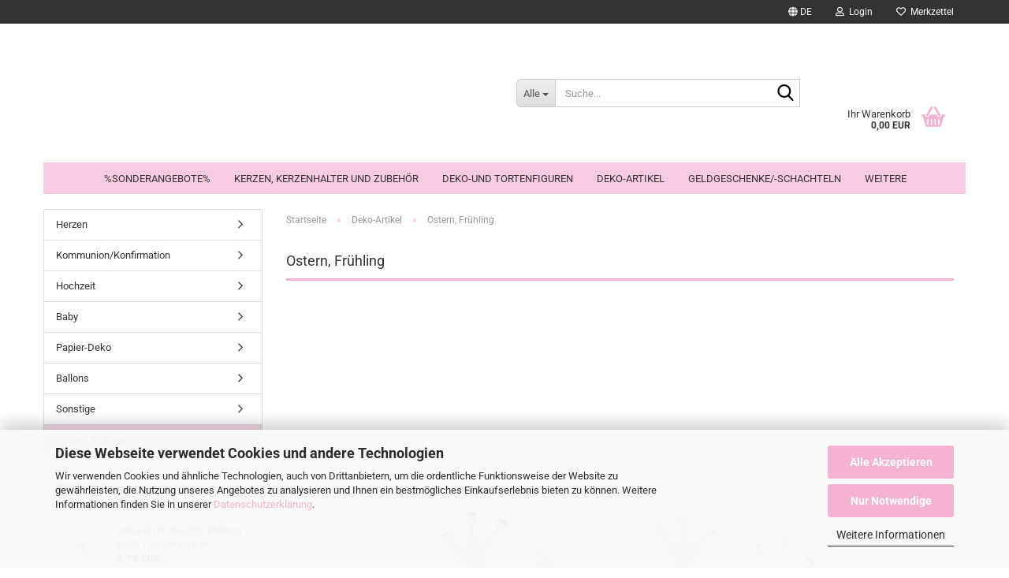

--- FILE ---
content_type: text/html; charset=utf-8
request_url: https://www.wertheim-deko.com/Deko-Artikel/ostern-fruehling/
body_size: 21265
content:





	<!DOCTYPE html>
	<html xmlns="http://www.w3.org/1999/xhtml" dir="ltr" lang="de">
		
			<head>
				
					
					<!--

					=========================================================
					Shopsoftware by Gambio GmbH (c) 2005-2023 [www.gambio.de]
					=========================================================

					Gambio GmbH offers you highly scalable E-Commerce-Solutions and Services.
					The Shopsoftware is redistributable under the GNU General Public License (Version 2) [http://www.gnu.org/licenses/gpl-2.0.html].
					based on: E-Commerce Engine Copyright (c) 2006 xt:Commerce, created by Mario Zanier & Guido Winger and licensed under GNU/GPL.
					Information and contribution at http://www.xt-commerce.com

					=========================================================
					Please visit our website: www.gambio.de
					=========================================================

					-->
				

                
    

                    
                

				
					<meta name="viewport" content="width=device-width, initial-scale=1, minimum-scale=1.0" />
				

				
					<meta http-equiv="Content-Type" content="text/html; charset=utf-8" />
		<meta name="language" content="de" />
		<meta name="keywords" content="keywords,kommagetrennt" />
		<meta property="og:image" content="https://www.wertheim-deko.com/images/categories/og/" />
		<meta property="og:title" content="Ostern, Frühling" />
		<meta property="og:type" content="product.group" />
		<title>Wertheim-Deko - Ostern, Frühling</title>

				

								
									

				
					<base href="https://www.wertheim-deko.com/" />
				

				
											
							<link rel="shortcut icon" href="https://www.wertheim-deko.com/images/logos/favicon.ico" type="image/x-icon" />
						
									

				
									

				
											
							<link id="main-css" type="text/css" rel="stylesheet" href="public/theme/styles/system/main.min.css?bust=1763657989" />
						
									

				
					<meta name="robots" content="index,follow" />
		<link rel="canonical" href="https://www.wertheim-deko.com/Deko-Artikel/ostern-fruehling/?language=de" />
		<meta property="og:url" content="https://www.wertheim-deko.com/Deko-Artikel/ostern-fruehling/?language=de">
		<link rel="alternate" hreflang="x-default" href="https://www.wertheim-deko.com/Deko-Artikel/ostern-fruehling/?language=de" />
		<link rel="alternate" hreflang="en" href="https://www.wertheim-deko.com/category-27/category-126/?language=en" />
		<link rel="alternate" hreflang="de" href="https://www.wertheim-deko.com/Deko-Artikel/ostern-fruehling/?language=de" />
		<script src="https://cdn.gambiohub.com/sdk/1.2.0/dist/bundle.js"></script><script>var payPalText = {"ecsNote":"Bitte w\u00e4hlen Sie ihre gew\u00fcnschte PayPal-Zahlungsweise.","paypalUnavailable":"PayPal steht f\u00fcr diese Transaktion im Moment nicht zur Verf\u00fcgung.","errorContinue":"weiter","continueToPayPal":"Weiter mit","errorCheckData":"Es ist ein Fehler aufgetreten. Bitte \u00fcberpr\u00fcfen Sie Ihre Eingaben."};var payPalButtonSettings = {"env":"live","commit":false,"style":{"label":"checkout","shape":"rect","color":"gold","layout":"vertical","tagline":false},"locale":"","fundingCardAllowed":true,"fundingELVAllowed":true,"fundingCreditAllowed":false,"createPaymentUrl":"https:\/\/www.wertheim-deko.com\/shop.php?do=PayPalHub\/CreatePayment&initiator=ecs","authorizedPaymentUrl":"https:\/\/www.wertheim-deko.com\/shop.php?do=PayPalHub\/AuthorizedPayment&initiator=ecs","checkoutUrl":"https:\/\/www.wertheim-deko.com\/shop.php?do=PayPalHub\/RedirectGuest","useVault":false,"jssrc":"https:\/\/www.paypal.com\/sdk\/js?client-id=AVEjCpwSc-e9jOY8dHKoTUckaKtPo0shiwe_T2rKtxp30K4TYGRopYjsUS6Qmkj6bILd7Nt72pbMWCXe&commit=false&intent=capture&components=buttons%2Cmarks%2Cmessages%2Cfunding-eligibility%2Cgooglepay%2Capplepay%2Ccard-fields&integration-date=2021-11-25&enable-funding=paylater&merchant-id=DR3XWQG6PGFFY&currency=EUR","partnerAttributionId":"GambioGmbH_Cart_Hub_PPXO","createOrderUrl":"https:\/\/www.wertheim-deko.com\/shop.php?do=PayPalHub\/CreateOrder&initiator=ecs","getOrderUrl":"https:\/\/www.wertheim-deko.com\/shop.php?do=PayPalHub\/GetOrder","approvedOrderUrl":"https:\/\/www.wertheim-deko.com\/shop.php?do=PayPalHub\/ApprovedOrder&initiator=ecs","paymentApproved":false,"developmentMode":false,"cartAmount":0};var jsShoppingCart = {"languageCode":"de","verifySca":"https:\/\/www.wertheim-deko.com\/shop.php?do=PayPalHub\/VerifySca","totalAmount":"0.00","currency":"EUR","env":"live","commit":false,"style":{"label":"checkout","shape":"rect","color":"gold","layout":"vertical","tagline":false},"locale":"","fundingCardAllowed":true,"fundingELVAllowed":true,"fundingCreditAllowed":false,"createPaymentUrl":"https:\/\/www.wertheim-deko.com\/shop.php?do=PayPalHub\/CreatePayment&initiator=ecs","authorizedPaymentUrl":"https:\/\/www.wertheim-deko.com\/shop.php?do=PayPalHub\/AuthorizedPayment&initiator=ecs","checkoutUrl":"https:\/\/www.wertheim-deko.com\/shop.php?do=PayPalHub\/RedirectGuest","useVault":false,"jssrc":"https:\/\/www.paypal.com\/sdk\/js?client-id=AVEjCpwSc-e9jOY8dHKoTUckaKtPo0shiwe_T2rKtxp30K4TYGRopYjsUS6Qmkj6bILd7Nt72pbMWCXe&commit=false&intent=capture&components=buttons%2Cmarks%2Cmessages%2Cfunding-eligibility%2Cgooglepay%2Capplepay%2Ccard-fields&integration-date=2021-11-25&enable-funding=paylater&merchant-id=DR3XWQG6PGFFY&currency=EUR","partnerAttributionId":"GambioGmbH_Cart_Hub_PPXO","createOrderUrl":"https:\/\/www.wertheim-deko.com\/shop.php?do=PayPalHub\/CreateOrder&initiator=ecs","getOrderUrl":"https:\/\/www.wertheim-deko.com\/shop.php?do=PayPalHub\/GetOrder","approvedOrderUrl":"https:\/\/www.wertheim-deko.com\/shop.php?do=PayPalHub\/ApprovedOrder&initiator=ecs","paymentApproved":false,"developmentMode":false,"cartAmount":0};var payPalBannerSettings = {};</script><script id="paypalconsent" type="application/json">{"purpose_id":null}</script><script src="GXModules/Gambio/Hub/Shop/Javascript/PayPalLoader.js?v=1758534200" async></script><link rel="stylesheet" href="https://cdn.gambiohub.com/sdk/1.2.0/dist/css/gambio_hub.css">
				

				
									
			</head>
		
		
			<body class="page-index-type-c126 page-index-type-gm_boosted_category page-index-type-cat page-index-type-cPath page-index-type-is-filtering"
				  data-gambio-namespace="https://www.wertheim-deko.com/public/theme/javascripts/system"
				  data-jse-namespace="https://www.wertheim-deko.com/JSEngine/build"
				  data-gambio-controller="initialize"
				  data-gambio-widget="input_number responsive_image_loader transitions header image_maps modal history dropdown core_workarounds anchor"
				  data-input_number-separator=","
					>

				
					
				

				
									

				
									
		




	



	
		<div id="outer-wrapper" >
			
				<header id="header" class="navbar">
					
	





	<div id="topbar-container">
						
		
					

		
			<div class="navbar-topbar">
				
					<nav data-gambio-widget="menu link_crypter" data-menu-switch-element-position="false" data-menu-events='{"desktop": ["click"], "mobile": ["click"]}' data-menu-ignore-class="dropdown-menu">
						<ul class="nav navbar-nav navbar-right" data-menu-replace="partial">

                            <li class="navbar-topbar-item">
                                <ul id="secondaryNavigation" class="nav navbar-nav ignore-menu">
                                                                    </ul>

                                <script id="secondaryNavigation-menu-template" type="text/mustache">
                                    
                                        <ul id="secondaryNavigation" class="nav navbar-nav">
                                            <li v-for="(item, index) in items" class="navbar-topbar-item hidden-xs content-manager-item">
                                                <a href="javascript:;" :title="item.title" @click="goTo(item.content)">
                                                    <span class="fa fa-arrow-circle-right visble-xs-block"></span>
                                                    {{item.title}}
                                                </a>
                                            </li>
                                        </ul>
                                    
                                </script>
                            </li>

							
															

							
															

							
															

							
															

							
															

															<li class="dropdown navbar-topbar-item first">

									
																					
												<a href="#" aria-label="Sprache auswählen" title="Sprache auswählen" class="dropdown-toggle" data-toggle-hover="dropdown" role="button">

													
														<span class="language-code hidden-xs">
																															
																	<span class="fa fa-globe"></span>
																
																														de
														</span>
													

													
														<span class="visible-xs-block">
																															
																	<span class="fa fa-globe"></span>
																
																														&nbsp;Sprache
														</span>
													
												</a>
											
																			

									<ul class="level_2 dropdown-menu ignore-menu arrow-top">
										<li class="arrow"></li>
										<li>
											
												<form action="/Deko-Artikel/ostern-fruehling/" method="POST" class="form-horizontal">

													
																													
																<div class="form-group">
																	<label style="display: inline">Sprache auswählen
																	    
	<select name="language" class="form-control">
					
				<option value="de" selected="selected">Deutsch</option>
			
					
				<option value="en">English</option>
			
			</select>

                                                                    </label>
																</div>
															
																											

													
																													
																<div class="form-group">
																	<label style="display: inline">Währung auswählen
																	    
			
			<select name="currency" class="form-control">
									
						<option value="EUR" selected="selected">EUR</option>
					
									
						<option value="USD">USD</option>
					
									
						<option value="CHF">CHF</option>
					
							</select>
		
	
                                                                    </label>
																</div>
															
																											

													
																													
																<div class="form-group">
																	<label style="display: inline">Lieferland
																	    
	<select name="switch_country" class="form-control">
					
				<option value="DE" selected>Deutschland</option>
			
			</select>

                                                                    </label>
																</div>
															
																											

													
														<div class="dropdown-footer row">
															<input type="submit" class="btn btn-primary btn-block" value="Speichern" title="Speichern" />
														</div>
													

													

												</form>
											
										</li>
									</ul>
								</li>
							
							
																	
										<li class="dropdown navbar-topbar-item">
											<a title="Anmeldung" href="/Deko-Artikel/ostern-fruehling/#" class="dropdown-toggle" data-toggle-hover="dropdown" role="button" aria-label="Login">
												
																											
															<span class="fa fa-user-o"></span>
														
																									

												&nbsp;Login
											</a>
											




	<ul class="dropdown-menu dropdown-menu-login arrow-top">
		
			<li class="arrow"></li>
		
		
		
			<li class="dropdown-header hidden-xs">Login</li>
		
		
		
			<li>
				<form action="https://www.wertheim-deko.com/login.php?action=process" method="post" class="form-horizontal">
					<input type="hidden" name="return_url" value="https://www.wertheim-deko.com/Deko-Artikel/ostern-fruehling/">
					<input type="hidden" name="return_url_hash" value="a03bacf1aff06cf440e1938397210f5c4856236db95534228642299b6abb3ffb">
					
						<div class="form-group">
                            <label for="box-login-dropdown-login-username" class="form-control sr-only">E-Mail</label>
							<input
                                autocomplete="username"
                                type="email"
                                id="box-login-dropdown-login-username"
                                class="form-control"
                                placeholder="E-Mail"
                                name="email_address"
                                oninput="this.setCustomValidity('')"
                                oninvalid="this.setCustomValidity('Bitte geben Sie eine korrekte Emailadresse ein')"
                            />
						</div>
					
					
                        <div class="form-group password-form-field" data-gambio-widget="show_password">
                            <label for="box-login-dropdown-login-password" class="form-control sr-only">Passwort</label>
                            <input autocomplete="current-password" type="password" id="box-login-dropdown-login-password" class="form-control" placeholder="Passwort" name="password" />
                            <button class="btn show-password hidden" type="button">
                                <i class="fa fa-eye" aria-hidden="true"></i>
                                <span class="sr-only">Toggle Password View</span>
                            </button>
                        </div>
					
					
						<div class="dropdown-footer row">
							
	
								
									<input type="submit" class="btn btn-primary btn-block" value="Anmelden" />
								
								<ul>
									
										<li>
											<a title="Konto erstellen" href="https://www.wertheim-deko.com/shop.php?do=CreateRegistree">
												Konto erstellen
											</a>
										</li>
									
									
										<li>
											<a title="Passwort vergessen?" href="https://www.wertheim-deko.com/password_double_opt.php">
												Passwort vergessen?
											</a>
										</li>
									
								</ul>
							
	

	
						</div>
					
				</form>
			</li>
		
	</ul>


										</li>
									
															

							
																	
										<li class="navbar-topbar-item">
											<a href="https://www.wertheim-deko.com/wish_list.php" title="Merkzettel anzeigen" aria-label="Merkzettel">
												
																											
															<span class="fa fa-heart-o"></span>
														
																									

												&nbsp;Merkzettel
											</a>
										</li>
									
															

							
						</ul>
					</nav>
				
			</div>
		
	</div>




	<div class="inside">

		<div class="row">

		
												
			<div class="navbar-header" data-gambio-widget="mobile_menu">
									
											
								
					
	
	
			
	
		<button type="button" class="navbar-toggle" aria-label="navigationbar toggle button" data-mobile_menu-target="#categories .navbar-collapse"
		        data-mobile_menu-body-class="categories-open" data-mobile_menu-toggle-content-visibility>
			<img src="public/theme/images/svgs/bars.svg" class="gx-menu svg--inject" alt="menu bars icon">
		</button>
	
	
	
		<button type="button" class="navbar-toggle cart-icon" data-mobile_menu-location="shopping_cart.php">
			<img src="public/theme/images/svgs/basket.svg" class="gx-cart-basket svg--inject" alt="shopping cart icon">
			<span class="cart-products-count hidden">
				0
			</span>
		</button>
	
	
			
			<button type="button" class="navbar-toggle" aria-label="searchbar toggle button" data-mobile_menu-target=".navbar-search" data-mobile_menu-body-class="search-open"
					data-mobile_menu-toggle-content-visibility>
				<img src="public/theme/images/svgs/search.svg" class="gx-search svg--inject" alt="search icon">
			</button>
		
	
				
			</div>
		

		
							






	<div class="navbar-search collapse">

		
						<p class="navbar-search-header dropdown-header">Suche</p>
		

		
			<form role="search" action="advanced_search_result.php" method="get" data-gambio-widget="live_search">

				<div class="navbar-search-input-group input-group">
					<div class="navbar-search-input-group-btn input-group-btn custom-dropdown" data-dropdown-trigger-change="false" data-dropdown-trigger-no-change="false">

						
							<button aria-label="Suche..." type="button" class="btn btn-default dropdown-toggle" data-toggle="dropdown" aria-haspopup="true" aria-expanded="false">
								<span class="dropdown-name">Alle</span> <span class="caret"></span>
							</button>
						

						
															
									<ul class="dropdown-menu">
																				
												<li><a href="#" data-rel="0">Alle</a></li>
											
																							
													<li><a href="#" data-rel="101">%Sonderangebote%</a></li>
												
																							
													<li><a href="#" data-rel="124">Kerzen, Kerzenhalter und Zubehör</a></li>
												
																							
													<li><a href="#" data-rel="57">Deko-und Tortenfiguren</a></li>
												
																							
													<li><a href="#" data-rel="27">Deko-Artikel</a></li>
												
																							
													<li><a href="#" data-rel="58">Geldgeschenke/-schachteln</a></li>
												
																							
													<li><a href="#" data-rel="9">Geschenkschachteln in Handarbeit dekoriert</a></li>
												
																							
													<li><a href="#" data-rel="14">Geld-/Kartenboxen dekoriert</a></li>
												
																							
													<li><a href="#" data-rel="13">Geldboxen/Kartenboxen</a></li>
												
																							
													<li><a href="#" data-rel="12">Geschenkverpackungen</a></li>
												
																							
													<li><a href="#" data-rel="26">Blüten u. Blumen, künstlich u. natürlich</a></li>
												
																							
													<li><a href="#" data-rel="7">Gastgeschenke</a></li>
												
																							
													<li><a href="#" data-rel="8">Gastgeschenke selbst gestalten</a></li>
												
																							
													<li><a href="#" data-rel="45">Fotoalben und Gästebücher</a></li>
												
																							
													<li><a href="#" data-rel="6">Anlasskarten, Tischkarten, Karten-Sets</a></li>
												
																							
													<li><a href="#" data-rel="51">Bastelartikel</a></li>
												
																							
													<li><a href="#" data-rel="37">Geschenkideen</a></li>
												
																							
													<li><a href="#" data-rel="56">Kartonagen, Behälter</a></li>
												
																							
													<li><a href="#" data-rel="10">Kleidung und Accessoires</a></li>
												
																							
													<li><a href="#" data-rel="71">Organza-/Satinbeutel</a></li>
												
																							
													<li><a href="#" data-rel="73">Organza-/Tüllkreise</a></li>
												
																							
													<li><a href="#" data-rel="16">Ringkissen</a></li>
												
																							
													<li><a href="#" data-rel="38">Servietten und Taschentücher</a></li>
												
																							
													<li><a href="#" data-rel="3">Tischdekoration</a></li>
												
																							
													<li><a href="#" data-rel="69">Spardosen</a></li>
												
																							
													<li><a href="#" data-rel="4">Schleifen und Bänder</a></li>
												
																							
													<li><a href="#" data-rel="74">Streu-Dekoration</a></li>
												
																							
													<li><a href="#" data-rel="17">Streukörbchen</a></li>
												
																							
													<li><a href="#" data-rel="50">Schule</a></li>
												
																							
													<li><a href="#" data-rel="15">Sticker</a></li>
												
																							
													<li><a href="#" data-rel="62">Ringkissen Handarbeit</a></li>
												
																							
													<li><a href="#" data-rel="11">Mandeldragees</a></li>
												
																							
													<li><a href="#" data-rel="61">Anlasskarten Handarbeit</a></li>
												
																							
													<li><a href="#" data-rel="29">Weihnachten</a></li>
												
																							
													<li><a href="#" data-rel="19">Sonstiges</a></li>
												
																														</ul>
								
													

						
															
                                    <label for="top-search-button-categories-id" class="sr-only">Alle</label>
									<select id="top-search-button-categories-id" name="categories_id">
										<option value="0">Alle</option>
																																	
													<option value="101">%Sonderangebote%</option>
												
																							
													<option value="124">Kerzen, Kerzenhalter und Zubehör</option>
												
																							
													<option value="57">Deko-und Tortenfiguren</option>
												
																							
													<option value="27">Deko-Artikel</option>
												
																							
													<option value="58">Geldgeschenke/-schachteln</option>
												
																							
													<option value="9">Geschenkschachteln in Handarbeit dekoriert</option>
												
																							
													<option value="14">Geld-/Kartenboxen dekoriert</option>
												
																							
													<option value="13">Geldboxen/Kartenboxen</option>
												
																							
													<option value="12">Geschenkverpackungen</option>
												
																							
													<option value="26">Blüten u. Blumen, künstlich u. natürlich</option>
												
																							
													<option value="7">Gastgeschenke</option>
												
																							
													<option value="8">Gastgeschenke selbst gestalten</option>
												
																							
													<option value="45">Fotoalben und Gästebücher</option>
												
																							
													<option value="6">Anlasskarten, Tischkarten, Karten-Sets</option>
												
																							
													<option value="51">Bastelartikel</option>
												
																							
													<option value="37">Geschenkideen</option>
												
																							
													<option value="56">Kartonagen, Behälter</option>
												
																							
													<option value="10">Kleidung und Accessoires</option>
												
																							
													<option value="71">Organza-/Satinbeutel</option>
												
																							
													<option value="73">Organza-/Tüllkreise</option>
												
																							
													<option value="16">Ringkissen</option>
												
																							
													<option value="38">Servietten und Taschentücher</option>
												
																							
													<option value="3">Tischdekoration</option>
												
																							
													<option value="69">Spardosen</option>
												
																							
													<option value="4">Schleifen und Bänder</option>
												
																							
													<option value="74">Streu-Dekoration</option>
												
																							
													<option value="17">Streukörbchen</option>
												
																							
													<option value="50">Schule</option>
												
																							
													<option value="15">Sticker</option>
												
																							
													<option value="62">Ringkissen Handarbeit</option>
												
																							
													<option value="11">Mandeldragees</option>
												
																							
													<option value="61">Anlasskarten Handarbeit</option>
												
																							
													<option value="29">Weihnachten</option>
												
																							
													<option value="19">Sonstiges</option>
												
																														</select>
								
													

					</div>
					<input type="text" id="search-field-input" name="keywords" placeholder="Suche..." class="form-control search-input" autocomplete="off" />
					
					<button aria-label="Suche..." type="submit" class="form-control-feedback">
						<img src="public/theme/images/svgs/search.svg" class="gx-search-input svg--inject" alt="search icon">
					</button>
					

                    <label for="search-field-input" class="control-label sr-only">Suche...</label>
					

				</div>


									<input type="hidden" value="1" name="inc_subcat" />
				
				
					<div class="navbar-search-footer visible-xs-block">
						
							<button class="btn btn-primary btn-block" type="submit">
								Suche...
							</button>
						
						
							<a href="advanced_search.php" class="btn btn-default btn-block" title="Erweiterte Suche">
								Erweiterte Suche
							</a>
						
					</div>
				

				<div class="search-result-container"></div>

			</form>
		
	</div>


					

		
							
					
	<div class="custom-container">
		
			<div class="inside">
				
											
							<!--&nbsp;-->
						
									
			</div>
		
	</div>
				
					

		
    		<!-- layout_header honeygrid -->
							
					


	<nav id="cart-container" class="navbar-cart" data-gambio-widget="menu cart_dropdown" data-menu-switch-element-position="false">
		
			<ul class="cart-container-inner">
				
					<li>
						<a href="https://www.wertheim-deko.com/shopping_cart.php" class="dropdown-toggle">
							
								<img src="public/theme/images/svgs/basket.svg" alt="shopping cart icon" class="gx-cart-basket svg--inject">
								<span class="cart">
									Ihr Warenkorb<br />
									<span class="products">
										0,00 EUR
									</span>
								</span>
							
							
																	<span class="cart-products-count hidden">
										
									</span>
															
						</a>

						
							



	<ul class="dropdown-menu arrow-top cart-dropdown cart-empty">
		
			<li class="arrow"></li>
		
	
		
					
	
		
            <script>
            function ga4ViewCart() {
                console.log('GA4 is disabled');
            }
        </script>
    
			<li class="cart-dropdown-inside">
		
				
									
				
									
						<div class="cart-empty">
							Sie haben noch keine Artikel in Ihrem Warenkorb.
						</div>
					
								
			</li>
		
	</ul>
						
					</li>
				
			</ul>
		
	</nav>

				
					

		</div>

	</div>









	<noscript>
		<div class="alert alert-danger noscript-notice" role="alert">
			JavaScript ist in Ihrem Browser deaktiviert. Aktivieren Sie JavaScript, um alle Funktionen des Shops nutzen und alle Inhalte sehen zu können.
		</div>
	</noscript>



			
						


	<div id="categories">
		<div class="navbar-collapse collapse">
			
				<nav class="navbar-default navbar-categories" data-gambio-widget="menu">
					
						<ul class="level-1 nav navbar-nav">
                             
															
									<li class="level-1-child" data-id="101">
										
											<a class="dropdown-toggle" href="https://www.wertheim-deko.com/sale/" title="%Sonderangebote%">
												
													%Sonderangebote%
												
																							</a>
										
										
										
																					
										
									</li>
								
															
									<li class="dropdown level-1-child" data-id="124">
										
											<a class="dropdown-toggle" href="https://www.wertheim-deko.com/kerzen-und-zubehoer-124/" title="Kerzen, Kerzenhalter und Zubehör">
												
													Kerzen, Kerzenhalter und Zubehör
												
																							</a>
										
										
										
																							
													<ul data-level="2" class="level-2 dropdown-menu dropdown-menu-child">
														
															<li class="enter-category hidden-sm hidden-md hidden-lg show-more">
																
																	<a class="dropdown-toggle" href="https://www.wertheim-deko.com/kerzen-und-zubehoer-124/" title="Kerzen, Kerzenhalter und Zubehör">
																		
																			Kerzen, Kerzenhalter und Zubehör anzeigen
																		
																	</a>
																
															</li>
														
														
																																																																																																																																																																																																															
																													
																															
																	<li class="level-2-child">
																		<a href="https://www.wertheim-deko.com/kerzen-und-zubehoer-124/kerzen/" title="Kerzen">
																			Kerzen
																		</a>
																																			</li>
																
																															
																	<li class="level-2-child">
																		<a href="https://www.wertheim-deko.com/kerzen-und-zubehoer-124/kerzenhalter-windlichter/" title="Kerzenhalter/Windlichter">
																			Kerzenhalter/Windlichter
																		</a>
																																			</li>
																
																															
																	<li class="level-2-child">
																		<a href="https://www.wertheim-deko.com/kerzen-und-zubehoer-124/zubehoer/" title="Zubehör">
																			Zubehör
																		</a>
																																			</li>
																
																													
																												
														
															<li class="enter-category hidden-more hidden-xs">
																<a class="dropdown-toggle col-xs-6"
																   href="https://www.wertheim-deko.com/kerzen-und-zubehoer-124/"
																   title="Kerzen, Kerzenhalter und Zubehör">Kerzen, Kerzenhalter und Zubehör anzeigen</a>
							
																<span class="close-menu-container col-xs-6">
																	<span class="close-flyout">
																		<i class="fa fa-close"></i>
																	</span>
																</span>
															</li>
														
													
													</ul>
												
																					
										
									</li>
								
															
									<li class="dropdown level-1-child" data-id="57">
										
											<a class="dropdown-toggle" href="https://www.wertheim-deko.com/Deko--und-Tortenfiguren/" title="Deko-und Tortenfiguren">
												
													Deko-und Tortenfiguren
												
																							</a>
										
										
										
																							
													<ul data-level="2" class="level-2 dropdown-menu dropdown-menu-child">
														
															<li class="enter-category hidden-sm hidden-md hidden-lg show-more">
																
																	<a class="dropdown-toggle" href="https://www.wertheim-deko.com/Deko--und-Tortenfiguren/" title="Deko-und Tortenfiguren">
																		
																			Deko-und Tortenfiguren anzeigen
																		
																	</a>
																
															</li>
														
														
																																																																																																																																																																																																																																																																																																																																																																																																			
																													
																															
																	<li class="level-2-child">
																		<a href="https://www.wertheim-deko.com/Deko--und-Tortenfiguren/silikonformen/" title="Silikonformen">
																			Silikonformen
																		</a>
																																			</li>
																
																															
																	<li class="level-2-child">
																		<a href="https://www.wertheim-deko.com/Deko--und-Tortenfiguren/Hochzeit-65/" title="Hochzeit">
																			Hochzeit
																		</a>
																																			</li>
																
																															
																	<li class="level-2-child">
																		<a href="https://www.wertheim-deko.com/Deko--und-Tortenfiguren/Taufe-Baby/" title="Taufe/Baby">
																			Taufe/Baby
																		</a>
																																			</li>
																
																															
																	<li class="level-2-child">
																		<a href="https://www.wertheim-deko.com/Deko--und-Tortenfiguren/Kommunion-Konfirmation-66/" title="Kommunion/Konfirmation">
																			Kommunion/Konfirmation
																		</a>
																																			</li>
																
																															
																	<li class="level-2-child">
																		<a href="https://www.wertheim-deko.com/Deko--und-Tortenfiguren/Geburtstag/" title="Geburtstag">
																			Geburtstag
																		</a>
																																			</li>
																
																															
																	<li class="level-2-child">
																		<a href="https://www.wertheim-deko.com/Deko--und-Tortenfiguren/Sonstige/" title="Sonstige">
																			Sonstige
																		</a>
																																			</li>
																
																													
																												
														
															<li class="enter-category hidden-more hidden-xs">
																<a class="dropdown-toggle col-xs-6"
																   href="https://www.wertheim-deko.com/Deko--und-Tortenfiguren/"
																   title="Deko-und Tortenfiguren">Deko-und Tortenfiguren anzeigen</a>
							
																<span class="close-menu-container col-xs-6">
																	<span class="close-flyout">
																		<i class="fa fa-close"></i>
																	</span>
																</span>
															</li>
														
													
													</ul>
												
																					
										
									</li>
								
															
									<li class="dropdown level-1-child" data-id="27">
										
											<a class="dropdown-toggle" href="https://www.wertheim-deko.com/Deko-Artikel/" title="Deko-Artikel">
												
													Deko-Artikel
												
																							</a>
										
										
										
																							
													<ul data-level="2" class="level-2 dropdown-menu dropdown-menu-child">
														
															<li class="enter-category hidden-sm hidden-md hidden-lg show-more">
																
																	<a class="dropdown-toggle" href="https://www.wertheim-deko.com/Deko-Artikel/" title="Deko-Artikel">
																		
																			Deko-Artikel anzeigen
																		
																	</a>
																
															</li>
														
														
																																																																																																																																																																																																																																																																																																																																																																																																																																																																																																																											
																													
																															
																	<li class="level-2-child">
																		<a href="https://www.wertheim-deko.com/Deko-Artikel/herzen/" title="Herzen">
																			Herzen
																		</a>
																																			</li>
																
																															
																	<li class="level-2-child">
																		<a href="https://www.wertheim-deko.com/Deko-Artikel/deko-kommunion-konfirmation/" title="Kommunion/Konfirmation">
																			Kommunion/Konfirmation
																		</a>
																																			</li>
																
																															
																	<li class="level-2-child">
																		<a href="https://www.wertheim-deko.com/Deko-Artikel/Hochzeit-91/" title="Hochzeit">
																			Hochzeit
																		</a>
																																			</li>
																
																															
																	<li class="level-2-child">
																		<a href="https://www.wertheim-deko.com/Deko-Artikel/Baby/" title="Baby">
																			Baby
																		</a>
																																			</li>
																
																															
																	<li class="level-2-child">
																		<a href="https://www.wertheim-deko.com/Deko-Artikel/Papier-Deko/" title="Papier-Deko">
																			Papier-Deko
																		</a>
																																			</li>
																
																															
																	<li class="level-2-child">
																		<a href="https://www.wertheim-deko.com/Deko-Artikel/Ballons/" title="Ballons">
																			Ballons
																		</a>
																																			</li>
																
																															
																	<li class="level-2-child">
																		<a href="https://www.wertheim-deko.com/Deko-Artikel/Andere/" title="Sonstige">
																			Sonstige
																		</a>
																																			</li>
																
																															
																	<li class="level-2-child active">
																		<a href="https://www.wertheim-deko.com/Deko-Artikel/ostern-fruehling/" title="Ostern, Frühling">
																			Ostern, Frühling
																		</a>
																																			</li>
																
																													
																												
														
															<li class="enter-category hidden-more hidden-xs">
																<a class="dropdown-toggle col-xs-6"
																   href="https://www.wertheim-deko.com/Deko-Artikel/"
																   title="Deko-Artikel">Deko-Artikel anzeigen</a>
							
																<span class="close-menu-container col-xs-6">
																	<span class="close-flyout">
																		<i class="fa fa-close"></i>
																	</span>
																</span>
															</li>
														
													
													</ul>
												
																					
										
									</li>
								
															
									<li class="level-1-child" data-id="58">
										
											<a class="dropdown-toggle" href="https://www.wertheim-deko.com/Geldgeschenke--schachteln/" title="Geldgeschenke/-schachteln">
												
													Geldgeschenke/-schachteln
												
																							</a>
										
										
										
																					
										
									</li>
								
															
									<li class="dropdown level-1-child" data-id="9">
										
											<a class="dropdown-toggle" href="https://www.wertheim-deko.com/Fertige-Geschenkschachtel/" title="Geschenkschachteln in Handarbeit dekoriert">
												
													Geschenkschachteln in Handarbeit dekoriert
												
																							</a>
										
										
										
																							
													<ul data-level="2" class="level-2 dropdown-menu dropdown-menu-child">
														
															<li class="enter-category hidden-sm hidden-md hidden-lg show-more">
																
																	<a class="dropdown-toggle" href="https://www.wertheim-deko.com/Fertige-Geschenkschachtel/" title="Geschenkschachteln in Handarbeit dekoriert">
																		
																			Geschenkschachteln in Handarbeit dekoriert anzeigen
																		
																	</a>
																
															</li>
														
														
																																																																																																																																																																																																																																																																											
																													
																															
																	<li class="level-2-child">
																		<a href="https://www.wertheim-deko.com/Fertige-Geschenkschachtel/baby/" title="Baby">
																			Baby
																		</a>
																																			</li>
																
																															
																	<li class="level-2-child">
																		<a href="https://www.wertheim-deko.com/Fertige-Geschenkschachtel/hochzeit/" title="Hochzeit">
																			Hochzeit
																		</a>
																																			</li>
																
																															
																	<li class="level-2-child">
																		<a href="https://www.wertheim-deko.com/Fertige-Geschenkschachtel/kommunion-konfirmation/" title="Kommunion/Konfirmation">
																			Kommunion/Konfirmation
																		</a>
																																			</li>
																
																															
																	<li class="level-2-child">
																		<a href="https://www.wertheim-deko.com/Fertige-Geschenkschachtel/sonstige-anlaesse/" title="Sonstige Anlässe">
																			Sonstige Anlässe
																		</a>
																																			</li>
																
																													
																												
														
															<li class="enter-category hidden-more hidden-xs">
																<a class="dropdown-toggle col-xs-6"
																   href="https://www.wertheim-deko.com/Fertige-Geschenkschachtel/"
																   title="Geschenkschachteln in Handarbeit dekoriert">Geschenkschachteln in Handarbeit dekoriert anzeigen</a>
							
																<span class="close-menu-container col-xs-6">
																	<span class="close-flyout">
																		<i class="fa fa-close"></i>
																	</span>
																</span>
															</li>
														
													
													</ul>
												
																					
										
									</li>
								
															
									<li class="level-1-child" data-id="14">
										
											<a class="dropdown-toggle" href="https://www.wertheim-deko.com/Fertige-Geldboxen/" title="Geld-/Kartenboxen dekoriert">
												
													Geld-/Kartenboxen dekoriert
												
																							</a>
										
										
										
																					
										
									</li>
								
															
									<li class="level-1-child" data-id="13">
										
											<a class="dropdown-toggle" href="https://www.wertheim-deko.com/Geldboxen-selbst-gestalten/" title="Geldboxen/Kartenboxen">
												
													Geldboxen/Kartenboxen
												
																							</a>
										
										
										
																					
										
									</li>
								
															
									<li class="dropdown level-1-child" data-id="12">
										
											<a class="dropdown-toggle" href="https://www.wertheim-deko.com/Geschenkverpackungen/" title="Geschenkverpackungen">
												
													Geschenkverpackungen
												
																							</a>
										
										
										
																							
													<ul data-level="2" class="level-2 dropdown-menu dropdown-menu-child">
														
															<li class="enter-category hidden-sm hidden-md hidden-lg show-more">
																
																	<a class="dropdown-toggle" href="https://www.wertheim-deko.com/Geschenkverpackungen/" title="Geschenkverpackungen">
																		
																			Geschenkverpackungen anzeigen
																		
																	</a>
																
															</li>
														
														
																																																																																																																																																			
																													
																															
																	<li class="level-2-child">
																		<a href="https://www.wertheim-deko.com/Geschenkverpackungen/baby-114/" title="Baby">
																			Baby
																		</a>
																																			</li>
																
																															
																	<li class="level-2-child">
																		<a href="https://www.wertheim-deko.com/Geschenkverpackungen/andere-115/" title="Alle Anlässe">
																			Alle Anlässe
																		</a>
																																			</li>
																
																													
																												
														
															<li class="enter-category hidden-more hidden-xs">
																<a class="dropdown-toggle col-xs-6"
																   href="https://www.wertheim-deko.com/Geschenkverpackungen/"
																   title="Geschenkverpackungen">Geschenkverpackungen anzeigen</a>
							
																<span class="close-menu-container col-xs-6">
																	<span class="close-flyout">
																		<i class="fa fa-close"></i>
																	</span>
																</span>
															</li>
														
													
													</ul>
												
																					
										
									</li>
								
															
									<li class="dropdown level-1-child" data-id="26">
										
											<a class="dropdown-toggle" href="https://www.wertheim-deko.com/Blueten-und-Blumen-kuenstlich/" title="Blüten u. Blumen, künstlich u. natürlich">
												
													Blüten u. Blumen, künstlich u. natürlich
												
																							</a>
										
										
										
																							
													<ul data-level="2" class="level-2 dropdown-menu dropdown-menu-child">
														
															<li class="enter-category hidden-sm hidden-md hidden-lg show-more">
																
																	<a class="dropdown-toggle" href="https://www.wertheim-deko.com/Blueten-und-Blumen-kuenstlich/" title="Blüten u. Blumen, künstlich u. natürlich">
																		
																			Blüten u. Blumen, künstlich u. natürlich anzeigen
																		
																	</a>
																
															</li>
														
														
																																																																																																																																																																																																																																																																											
																													
																															
																	<li class="level-2-child">
																		<a href="https://www.wertheim-deko.com/Blueten-und-Blumen-kuenstlich/rosen/" title="Rosen">
																			Rosen
																		</a>
																																			</li>
																
																															
																	<li class="level-2-child">
																		<a href="https://www.wertheim-deko.com/Blueten-und-Blumen-kuenstlich/gruenes/" title="Pflanzen">
																			Pflanzen
																		</a>
																																			</li>
																
																															
																	<li class="level-2-child">
																		<a href="https://www.wertheim-deko.com/Blueten-und-Blumen-kuenstlich/callas/" title="Callas">
																			Callas
																		</a>
																																			</li>
																
																															
																	<li class="level-2-child">
																		<a href="https://www.wertheim-deko.com/Blueten-und-Blumen-kuenstlich/sonstige/" title="Sonstige">
																			Sonstige
																		</a>
																																			</li>
																
																													
																												
														
															<li class="enter-category hidden-more hidden-xs">
																<a class="dropdown-toggle col-xs-6"
																   href="https://www.wertheim-deko.com/Blueten-und-Blumen-kuenstlich/"
																   title="Blüten u. Blumen, künstlich u. natürlich">Blüten u. Blumen, künstlich u. natürlich anzeigen</a>
							
																<span class="close-menu-container col-xs-6">
																	<span class="close-flyout">
																		<i class="fa fa-close"></i>
																	</span>
																</span>
															</li>
														
													
													</ul>
												
																					
										
									</li>
								
															
									<li class="dropdown level-1-child" data-id="7">
										
											<a class="dropdown-toggle" href="https://www.wertheim-deko.com/Fertige-Gastgeschenke/" title="Gastgeschenke">
												
													Gastgeschenke
												
																							</a>
										
										
										
																							
													<ul data-level="2" class="level-2 dropdown-menu dropdown-menu-child">
														
															<li class="enter-category hidden-sm hidden-md hidden-lg show-more">
																
																	<a class="dropdown-toggle" href="https://www.wertheim-deko.com/Fertige-Gastgeschenke/" title="Gastgeschenke">
																		
																			Gastgeschenke anzeigen
																		
																	</a>
																
															</li>
														
														
																																																																																																																																																																																																																																																																											
																													
																															
																	<li class="level-2-child">
																		<a href="https://www.wertheim-deko.com/Fertige-Gastgeschenke/Hochzeit/" title="Hochzeit">
																			Hochzeit
																		</a>
																																			</li>
																
																															
																	<li class="level-2-child">
																		<a href="https://www.wertheim-deko.com/Fertige-Gastgeschenke/Kommunion-Konfirmation/" title="Kommunion/Konfirmation">
																			Kommunion/Konfirmation
																		</a>
																																			</li>
																
																															
																	<li class="level-2-child">
																		<a href="https://www.wertheim-deko.com/Fertige-Gastgeschenke/sonstige-anlaesse-100/" title="Sonstige Anlässe">
																			Sonstige Anlässe
																		</a>
																																			</li>
																
																															
																	<li class="dropdown level-2-child">
																		<a href="https://www.wertheim-deko.com/Fertige-Gastgeschenke/Taufe/" title="Taufe">
																			Taufe
																		</a>
																																					<ul  data-level="3" class="level-3 dropdown-menu dropdown-menu-child">
																				<li class="enter-category">
																					<a href="https://www.wertheim-deko.com/Fertige-Gastgeschenke/Taufe/" title="Taufe" class="dropdown-toggle">
																						Taufe anzeigen
																					</a>
																				</li>
																																									
																						<li class="level-3-child">
																							<a href="https://www.wertheim-deko.com/Fertige-Gastgeschenke/Taufe/Jungen/" title="Jungen">
																								Jungen
																							</a>
																						</li>
																					
																																									
																						<li class="level-3-child">
																							<a href="https://www.wertheim-deko.com/Fertige-Gastgeschenke/Taufe/Maedchen/" title="Mädchen">
																								Mädchen
																							</a>
																						</li>
																					
																																									
																						<li class="level-3-child">
																							<a href="https://www.wertheim-deko.com/Fertige-Gastgeschenke/Taufe/neutral/" title="neutral">
																								neutral
																							</a>
																						</li>
																					
																																							</ul>
																																			</li>
																
																													
																												
														
															<li class="enter-category hidden-more hidden-xs">
																<a class="dropdown-toggle col-xs-6"
																   href="https://www.wertheim-deko.com/Fertige-Gastgeschenke/"
																   title="Gastgeschenke">Gastgeschenke anzeigen</a>
							
																<span class="close-menu-container col-xs-6">
																	<span class="close-flyout">
																		<i class="fa fa-close"></i>
																	</span>
																</span>
															</li>
														
													
													</ul>
												
																					
										
									</li>
								
															
									<li class="level-1-child" data-id="8">
										
											<a class="dropdown-toggle" href="https://www.wertheim-deko.com/Gastgeschenke-selbst-gestalten/" title="Gastgeschenke selbst gestalten">
												
													Gastgeschenke selbst gestalten
												
																							</a>
										
										
										
																					
										
									</li>
								
															
									<li class="level-1-child" data-id="45">
										
											<a class="dropdown-toggle" href="https://www.wertheim-deko.com/Fotoalben-und-Gaestebuecher/" title="Fotoalben und Gästebücher">
												
													Fotoalben und Gästebücher
												
																							</a>
										
										
										
																					
										
									</li>
								
															
									<li class="dropdown level-1-child" data-id="6">
										
											<a class="dropdown-toggle" href="https://www.wertheim-deko.com/Anlasskarten/" title="Anlasskarten, Tischkarten, Karten-Sets">
												
													Anlasskarten, Tischkarten, Karten-Sets
												
																							</a>
										
										
										
																							
													<ul data-level="2" class="level-2 dropdown-menu dropdown-menu-child">
														
															<li class="enter-category hidden-sm hidden-md hidden-lg show-more">
																
																	<a class="dropdown-toggle" href="https://www.wertheim-deko.com/Anlasskarten/" title="Anlasskarten, Tischkarten, Karten-Sets">
																		
																			Anlasskarten, Tischkarten, Karten-Sets anzeigen
																		
																	</a>
																
															</li>
														
														
																																																																																																																																																																																																																																																																											
																													
																															
																	<li class="level-2-child">
																		<a href="https://www.wertheim-deko.com/Anlasskarten/designpapier/" title="Designpapier">
																			Designpapier
																		</a>
																																			</li>
																
																															
																	<li class="level-2-child">
																		<a href="https://www.wertheim-deko.com/Anlasskarten/kartenhalter/" title="Kartenhalter">
																			Kartenhalter
																		</a>
																																			</li>
																
																															
																	<li class="level-2-child">
																		<a href="https://www.wertheim-deko.com/Anlasskarten/tischkarten/" title="Tischkarten">
																			Tischkarten
																		</a>
																																			</li>
																
																															
																	<li class="level-2-child">
																		<a href="https://www.wertheim-deko.com/Anlasskarten/anlasskarten/" title="Anlasskarten">
																			Anlasskarten
																		</a>
																																			</li>
																
																													
																												
														
															<li class="enter-category hidden-more hidden-xs">
																<a class="dropdown-toggle col-xs-6"
																   href="https://www.wertheim-deko.com/Anlasskarten/"
																   title="Anlasskarten, Tischkarten, Karten-Sets">Anlasskarten, Tischkarten, Karten-Sets anzeigen</a>
							
																<span class="close-menu-container col-xs-6">
																	<span class="close-flyout">
																		<i class="fa fa-close"></i>
																	</span>
																</span>
															</li>
														
													
													</ul>
												
																					
										
									</li>
								
															
									<li class="dropdown level-1-child" data-id="51">
										
											<a class="dropdown-toggle" href="https://www.wertheim-deko.com/Bastelartikel/" title="Bastelartikel">
												
													Bastelartikel
												
																							</a>
										
										
										
																							
													<ul data-level="2" class="level-2 dropdown-menu dropdown-menu-child">
														
															<li class="enter-category hidden-sm hidden-md hidden-lg show-more">
																
																	<a class="dropdown-toggle" href="https://www.wertheim-deko.com/Bastelartikel/" title="Bastelartikel">
																		
																			Bastelartikel anzeigen
																		
																	</a>
																
															</li>
														
														
																																																																																																																																																																																																															
																													
																															
																	<li class="level-2-child">
																		<a href="https://www.wertheim-deko.com/Bastelartikel/baby-111/" title="Baby">
																			Baby
																		</a>
																																			</li>
																
																															
																	<li class="level-2-child">
																		<a href="https://www.wertheim-deko.com/Bastelartikel/hochzeit-112/" title="Hochzeit">
																			Hochzeit
																		</a>
																																			</li>
																
																															
																	<li class="level-2-child">
																		<a href="https://www.wertheim-deko.com/Bastelartikel/sonstige-113/" title="Sonstige">
																			Sonstige
																		</a>
																																			</li>
																
																													
																												
														
															<li class="enter-category hidden-more hidden-xs">
																<a class="dropdown-toggle col-xs-6"
																   href="https://www.wertheim-deko.com/Bastelartikel/"
																   title="Bastelartikel">Bastelartikel anzeigen</a>
							
																<span class="close-menu-container col-xs-6">
																	<span class="close-flyout">
																		<i class="fa fa-close"></i>
																	</span>
																</span>
															</li>
														
													
													</ul>
												
																					
										
									</li>
								
															
									<li class="level-1-child" data-id="37">
										
											<a class="dropdown-toggle" href="https://www.wertheim-deko.com/Geschenkideen/" title="Geschenkideen">
												
													Geschenkideen
												
																							</a>
										
										
										
																					
										
									</li>
								
															
									<li class="dropdown level-1-child" data-id="56">
										
											<a class="dropdown-toggle" href="https://www.wertheim-deko.com/Kartonagen/" title="Kartonagen, Behälter">
												
													Kartonagen, Behälter
												
																							</a>
										
										
										
																							
													<ul data-level="2" class="level-2 dropdown-menu dropdown-menu-child">
														
															<li class="enter-category hidden-sm hidden-md hidden-lg show-more">
																
																	<a class="dropdown-toggle" href="https://www.wertheim-deko.com/Kartonagen/" title="Kartonagen, Behälter">
																		
																			Kartonagen, Behälter anzeigen
																		
																	</a>
																
															</li>
														
														
																																																																																																																																																																																																																																																																											
																													
																															
																	<li class="level-2-child">
																		<a href="https://www.wertheim-deko.com/Kartonagen/baby-116/" title="Baby">
																			Baby
																		</a>
																																			</li>
																
																															
																	<li class="level-2-child">
																		<a href="https://www.wertheim-deko.com/Kartonagen/hochzeit-117/" title="Hochzeit">
																			Hochzeit
																		</a>
																																			</li>
																
																															
																	<li class="level-2-child">
																		<a href="https://www.wertheim-deko.com/Kartonagen/kommunion-konfirmation-118/" title="Kommunion Konfirmation">
																			Kommunion Konfirmation
																		</a>
																																			</li>
																
																															
																	<li class="level-2-child">
																		<a href="https://www.wertheim-deko.com/Kartonagen/sonstige-119/" title="Sonstige">
																			Sonstige
																		</a>
																																			</li>
																
																													
																												
														
															<li class="enter-category hidden-more hidden-xs">
																<a class="dropdown-toggle col-xs-6"
																   href="https://www.wertheim-deko.com/Kartonagen/"
																   title="Kartonagen, Behälter">Kartonagen, Behälter anzeigen</a>
							
																<span class="close-menu-container col-xs-6">
																	<span class="close-flyout">
																		<i class="fa fa-close"></i>
																	</span>
																</span>
															</li>
														
													
													</ul>
												
																					
										
									</li>
								
															
									<li class="level-1-child" data-id="10">
										
											<a class="dropdown-toggle" href="https://www.wertheim-deko.com/Kleidung-und-Accessoires/" title="Kleidung und Accessoires">
												
													Kleidung und Accessoires
												
																							</a>
										
										
										
																					
										
									</li>
								
															
									<li class="level-1-child" data-id="71">
										
											<a class="dropdown-toggle" href="https://www.wertheim-deko.com/Organzabeutel-Satinbeutel/" title="Organza-/Satinbeutel">
												
													Organza-/Satinbeutel
												
																							</a>
										
										
										
																					
										
									</li>
								
															
									<li class="level-1-child" data-id="73">
										
											<a class="dropdown-toggle" href="https://www.wertheim-deko.com/Organzakreise/" title="Organza-/Tüllkreise">
												
													Organza-/Tüllkreise
												
																							</a>
										
										
										
																					
										
									</li>
								
															
									<li class="level-1-child" data-id="16">
										
											<a class="dropdown-toggle" href="https://www.wertheim-deko.com/Ringkissen/" title="Ringkissen">
												
													Ringkissen
												
																							</a>
										
										
										
																					
										
									</li>
								
															
									<li class="level-1-child" data-id="38">
										
											<a class="dropdown-toggle" href="https://www.wertheim-deko.com/Servietten-und-Taschentuecher/" title="Servietten und Taschentücher">
												
													Servietten und Taschentücher
												
																							</a>
										
										
										
																					
										
									</li>
								
															
									<li class="dropdown level-1-child" data-id="3">
										
											<a class="dropdown-toggle" href="https://www.wertheim-deko.com/Tischdekoration/" title="Tischdekoration">
												
													Tischdekoration
												
																							</a>
										
										
										
																							
													<ul data-level="2" class="level-2 dropdown-menu dropdown-menu-child">
														
															<li class="enter-category hidden-sm hidden-md hidden-lg show-more">
																
																	<a class="dropdown-toggle" href="https://www.wertheim-deko.com/Tischdekoration/" title="Tischdekoration">
																		
																			Tischdekoration anzeigen
																		
																	</a>
																
															</li>
														
														
																																																																																																																																																			
																													
																															
																	<li class="level-2-child">
																		<a href="https://www.wertheim-deko.com/Tischdekoration/Sonstige-Tischdeko/" title="Sonstige Tischdeko">
																			Sonstige Tischdeko
																		</a>
																																			</li>
																
																															
																	<li class="level-2-child">
																		<a href="https://www.wertheim-deko.com/Tischdekoration/Tischband/" title="Tischband">
																			Tischband
																		</a>
																																			</li>
																
																													
																												
														
															<li class="enter-category hidden-more hidden-xs">
																<a class="dropdown-toggle col-xs-6"
																   href="https://www.wertheim-deko.com/Tischdekoration/"
																   title="Tischdekoration">Tischdekoration anzeigen</a>
							
																<span class="close-menu-container col-xs-6">
																	<span class="close-flyout">
																		<i class="fa fa-close"></i>
																	</span>
																</span>
															</li>
														
													
													</ul>
												
																					
										
									</li>
								
															
									<li class="level-1-child" data-id="69">
										
											<a class="dropdown-toggle" href="https://www.wertheim-deko.com/Spardosen/" title="Spardosen">
												
													Spardosen
												
																							</a>
										
										
										
																					
										
									</li>
								
															
									<li class="dropdown level-1-child" data-id="4">
										
											<a class="dropdown-toggle" href="https://www.wertheim-deko.com/Schleifenbaender/" title="Schleifen und Bänder">
												
													Schleifen und Bänder
												
																							</a>
										
										
										
																							
													<ul data-level="2" class="level-2 dropdown-menu dropdown-menu-child">
														
															<li class="enter-category hidden-sm hidden-md hidden-lg show-more">
																
																	<a class="dropdown-toggle" href="https://www.wertheim-deko.com/Schleifenbaender/" title="Schleifen und Bänder">
																		
																			Schleifen und Bänder anzeigen
																		
																	</a>
																
															</li>
														
														
																																																																																																																																																																																																																																																																																																																																																																																																			
																													
																															
																	<li class="level-2-child">
																		<a href="https://www.wertheim-deko.com/Schleifenbaender/Anlass-Band/" title="Anlass-und Motivband">
																			Anlass-und Motivband
																		</a>
																																			</li>
																
																															
																	<li class="level-2-child">
																		<a href="https://www.wertheim-deko.com/Schleifenbaender/Organzaband/" title="Organzaband">
																			Organzaband
																		</a>
																																			</li>
																
																															
																	<li class="level-2-child">
																		<a href="https://www.wertheim-deko.com/Schleifenbaender/Satin--Taftband/" title="Satin-/Taftband">
																			Satin-/Taftband
																		</a>
																																			</li>
																
																															
																	<li class="level-2-child">
																		<a href="https://www.wertheim-deko.com/Schleifenbaender/Schleifen/" title="Schleifen">
																			Schleifen
																		</a>
																																			</li>
																
																															
																	<li class="level-2-child">
																		<a href="https://www.wertheim-deko.com/Schleifenbaender/Sonstige-85/" title="Sonstige">
																			Sonstige
																		</a>
																																			</li>
																
																															
																	<li class="level-2-child">
																		<a href="https://www.wertheim-deko.com/Schleifenbaender/Tuell-und-Spitze/" title="Tüll und Spitze">
																			Tüll und Spitze
																		</a>
																																			</li>
																
																													
																												
														
															<li class="enter-category hidden-more hidden-xs">
																<a class="dropdown-toggle col-xs-6"
																   href="https://www.wertheim-deko.com/Schleifenbaender/"
																   title="Schleifen und Bänder">Schleifen und Bänder anzeigen</a>
							
																<span class="close-menu-container col-xs-6">
																	<span class="close-flyout">
																		<i class="fa fa-close"></i>
																	</span>
																</span>
															</li>
														
													
													</ul>
												
																					
										
									</li>
								
															
									<li class="level-1-child" data-id="74">
										
											<a class="dropdown-toggle" href="https://www.wertheim-deko.com/Streu-Dekoration/" title="Streu-Dekoration">
												
													Streu-Dekoration
												
																							</a>
										
										
										
																					
										
									</li>
								
															
									<li class="level-1-child" data-id="17">
										
											<a class="dropdown-toggle" href="https://www.wertheim-deko.com/Streukoerbchen/" title="Streukörbchen">
												
													Streukörbchen
												
																							</a>
										
										
										
																					
										
									</li>
								
															
									<li class="dropdown level-1-child" data-id="50">
										
											<a class="dropdown-toggle" href="https://www.wertheim-deko.com/Schule/" title="Schule">
												
													Schule
												
																							</a>
										
										
										
																							
													<ul data-level="2" class="level-2 dropdown-menu dropdown-menu-child">
														
															<li class="enter-category hidden-sm hidden-md hidden-lg show-more">
																
																	<a class="dropdown-toggle" href="https://www.wertheim-deko.com/Schule/" title="Schule">
																		
																			Schule anzeigen
																		
																	</a>
																
															</li>
														
														
																																																																																																																																																																																																																																																																																																																																							
																													
																															
																	<li class="level-2-child">
																		<a href="https://www.wertheim-deko.com/Schule/Deko-Figuren/" title="Deko-Artikel u. -Figuren">
																			Deko-Artikel u. -Figuren
																		</a>
																																			</li>
																
																															
																	<li class="level-2-child">
																		<a href="https://www.wertheim-deko.com/Schule/geschenke-zur-einschulung/" title="Geschenke zur Einschulung">
																			Geschenke zur Einschulung
																		</a>
																																			</li>
																
																															
																	<li class="level-2-child">
																		<a href="https://www.wertheim-deko.com/Schule/Schleifen-76/" title="Schleifen">
																			Schleifen
																		</a>
																																			</li>
																
																															
																	<li class="level-2-child">
																		<a href="https://www.wertheim-deko.com/Schule/Schultueten/" title="Schultüten">
																			Schultüten
																		</a>
																																			</li>
																
																															
																	<li class="level-2-child">
																		<a href="https://www.wertheim-deko.com/Schule/Sonstiges-79/" title="Sonstiges">
																			Sonstiges
																		</a>
																																			</li>
																
																													
																												
														
															<li class="enter-category hidden-more hidden-xs">
																<a class="dropdown-toggle col-xs-6"
																   href="https://www.wertheim-deko.com/Schule/"
																   title="Schule">Schule anzeigen</a>
							
																<span class="close-menu-container col-xs-6">
																	<span class="close-flyout">
																		<i class="fa fa-close"></i>
																	</span>
																</span>
															</li>
														
													
													</ul>
												
																					
										
									</li>
								
															
									<li class="level-1-child" data-id="15">
										
											<a class="dropdown-toggle" href="https://www.wertheim-deko.com/Sticker/" title="Sticker">
												
													Sticker
												
																							</a>
										
										
										
																					
										
									</li>
								
															
									<li class="level-1-child" data-id="62">
										
											<a class="dropdown-toggle" href="https://www.wertheim-deko.com/Ringkissen-Handarbeit/" title="Ringkissen Handarbeit">
												
													Ringkissen Handarbeit
												
																							</a>
										
										
										
																					
										
									</li>
								
															
									<li class="level-1-child" data-id="11">
										
											<a class="dropdown-toggle" href="https://www.wertheim-deko.com/Mandeldragees/" title="Mandeldragees">
												
													Mandeldragees
												
																							</a>
										
										
										
																					
										
									</li>
								
															
									<li class="level-1-child" data-id="61">
										
											<a class="dropdown-toggle" href="https://www.wertheim-deko.com/Anlasskarten-Handarbeit/" title="Anlasskarten Handarbeit">
												
													Anlasskarten Handarbeit
												
																							</a>
										
										
										
																					
										
									</li>
								
															
									<li class="dropdown level-1-child" data-id="29">
										
											<a class="dropdown-toggle" href="https://www.wertheim-deko.com/Weihnachten/" title="Weihnachten">
												
													Weihnachten
												
																							</a>
										
										
										
																							
													<ul data-level="2" class="level-2 dropdown-menu dropdown-menu-child">
														
															<li class="enter-category hidden-sm hidden-md hidden-lg show-more">
																
																	<a class="dropdown-toggle" href="https://www.wertheim-deko.com/Weihnachten/" title="Weihnachten">
																		
																			Weihnachten anzeigen
																		
																	</a>
																
															</li>
														
														
																																																																																																																																																																																																																																																																																																																																																																																																																																																																																																																											
																													
																															
																	<li class="level-2-child">
																		<a href="https://www.wertheim-deko.com/Weihnachten/Adventskalender/" title="Adventskalender">
																			Adventskalender
																		</a>
																																			</li>
																
																															
																	<li class="level-2-child">
																		<a href="https://www.wertheim-deko.com/Weihnachten/Bastelartikel-52/" title="Bastelartikel">
																			Bastelartikel
																		</a>
																																			</li>
																
																															
																	<li class="level-2-child">
																		<a href="https://www.wertheim-deko.com/Weihnachten/Dekoartikel/" title="Dekoartikel">
																			Dekoartikel
																		</a>
																																			</li>
																
																															
																	<li class="level-2-child">
																		<a href="https://www.wertheim-deko.com/Weihnachten/Geschenkverpackungen-32/" title="Geschenkverpackungen">
																			Geschenkverpackungen
																		</a>
																																			</li>
																
																															
																	<li class="level-2-child">
																		<a href="https://www.wertheim-deko.com/Weihnachten/Sonstiges-33/" title="Sonstiges">
																			Sonstiges
																		</a>
																																			</li>
																
																															
																	<li class="level-2-child">
																		<a href="https://www.wertheim-deko.com/Weihnachten/Tischdeko/" title="Tischdeko">
																			Tischdeko
																		</a>
																																			</li>
																
																															
																	<li class="level-2-child">
																		<a href="https://www.wertheim-deko.com/Weihnachten/Weihnachtsbaender/" title="Weihnachtsbänder">
																			Weihnachtsbänder
																		</a>
																																			</li>
																
																															
																	<li class="level-2-child">
																		<a href="https://www.wertheim-deko.com/Weihnachten/Weihnachtsbaum-Deko/" title="Weihnachtsbaum-Deko">
																			Weihnachtsbaum-Deko
																		</a>
																																			</li>
																
																													
																												
														
															<li class="enter-category hidden-more hidden-xs">
																<a class="dropdown-toggle col-xs-6"
																   href="https://www.wertheim-deko.com/Weihnachten/"
																   title="Weihnachten">Weihnachten anzeigen</a>
							
																<span class="close-menu-container col-xs-6">
																	<span class="close-flyout">
																		<i class="fa fa-close"></i>
																	</span>
																</span>
															</li>
														
													
													</ul>
												
																					
										
									</li>
								
															
									<li class="level-1-child" data-id="19">
										
											<a class="dropdown-toggle" href="https://www.wertheim-deko.com/Sonstiges/" title="Sonstiges">
												
													Sonstiges
												
																							</a>
										
										
										
																					
										
									</li>
								
														
							



	
					
				<li id="mainNavigation" class="custom custom-entries hidden-xs">
									</li>
			

            <script id="mainNavigation-menu-template" type="text/mustache">
                
				    <li id="mainNavigation" class="custom custom-entries hidden-xs">
                        <a v-for="(item, index) in items" href="javascript:;" @click="goTo(item.content)">
                            {{item.title}}
                        </a>
                    </li>
                
            </script>

						


							
							
								<li class="dropdown dropdown-more" style="display: none">
									<a class="dropdown-toggle" href="#" title="">
										Weitere
									</a>
									<ul class="level-2 dropdown-menu ignore-menu"></ul>
								</li>
							
			
						</ul>
					
				</nav>
			
		</div>
	</div>

		
					</header>
			

			
				
				

			
				<div id="wrapper">
					<div class="row">

						
							<div id="main">
								<div class="main-inside">
									
										
	
			<script type="application/ld+json">{"@context":"https:\/\/schema.org","@type":"BreadcrumbList","itemListElement":[{"@type":"ListItem","position":1,"name":"Startseite","item":"https:\/\/www.wertheim-deko.com\/"},{"@type":"ListItem","position":2,"name":"Deko-Artikel","item":"https:\/\/www.wertheim-deko.com\/Deko-Artikel\/"},{"@type":"ListItem","position":3,"name":"Ostern, Fr\u00fchling","item":"https:\/\/www.wertheim-deko.com\/Deko-Artikel\/ostern-fruehling\/"}]}</script>
	    
		<div id="breadcrumb_navi">
            				<span class="breadcrumbEntry">
													<a href="https://www.wertheim-deko.com/" class="headerNavigation" >
								<span aria-label="Startseite">Startseite</span>
							</a>
											</span>
                <span class="breadcrumbSeparator"> &raquo; </span>            				<span class="breadcrumbEntry">
													<a href="https://www.wertheim-deko.com/Deko-Artikel/" class="headerNavigation" >
								<span aria-label="Deko-Artikel">Deko-Artikel</span>
							</a>
											</span>
                <span class="breadcrumbSeparator"> &raquo; </span>            				<span class="breadcrumbEntry">
													<span aria-label="Ostern, Frühling">Ostern, Frühling</span>
                        					</span>
                            		</div>
    


									

									
										<div id="shop-top-banner">
																					</div>
									

									


	
		<div id="categories-below-breadcrumb_126" data-gx-content-zone="categories-below-breadcrumb_126" class="gx-content-zone">

</div>
	

	
		


	<div class="filter-selection-container hidden">
				
		
		<p><strong>Aktueller Filter</strong></p>
		
		
			</div>
	
	
	
	
		
	
					
							
			


	
			

	
	
	
	
		
	










	
		
	

	
		
	

	
		
	
					
									
						<h1>Ostern, Frühling</h1>
					
							
			


	
					
				<div class="categories-description-container">

					
						
															
                                                                                                <div class="categories-images">
                                            <img src="images/categories/151490000.jpg" alt="Ostern, Frühling" title="Ostern, Frühling" class="img-responsive" />
                                        </div>
                                    								
													
												
													
					

				</div>
			
			

	

	
		


	<div class="productlisting-filter-container"
		 data-gambio-widget="product_listing_filter"
		 data-product_listing_filter-target=".productlist-viewmode">
		<form name="panel"
			  action="/Deko-Artikel/ostern-fruehling/"
			  method="get"  id="filter">
			<input type="hidden" name="view_mode" value="default" />

			<div class="row">
				<div class="col-xs-12 col-lg-7">

					
	<div class="productlisting-filter-hiddens">
			</div>

					
						<div class="jsPanelViewmode panel-viewmode clearfix productlist-viewmode-list btn-group">
							<a href="/"
                               role="button"
							   class="btn btn-default jsProductListingGrid productlisting-listing-grid"
							   data-product_listing_filter-add="productlist-viewmode-grid"
							   data-product_listing_filter-url-param="tiled"
							   rel="nofollow"
							   aria-label="Kachelansicht"
							   title="Kachelansicht"> <i class="fa fa-th"></i> </a> <a href="/"
                                                                                             role="button"
																											   class="btn btn-default jsProductListingList productlisting-listing-list active"
																											   data-product_listing_filter-add="productlist-viewmode-list"
																											   data-product_listing_filter-url-param="default"
																											   rel="nofollow"
																											   aria-label="Listenansicht"
																											   title="Listenansicht">
								<i class="fa fa-th-list"></i> </a>
						</div>
					

					
						<a href="#filterbox-container"
						   class="btn btn-default filter-button js-open-modal hidden-sm hidden-md hidden-lg"
						   data-modal-type="alert"
						   data-modal-settings='{"title": "FILTER", "dialogClass": "box-filter"}'
						   rel="nofollow">
							<i class="fa fa-filter"></i>
                            <span class="sr-only">FILTER</span>
                        </a>
					


					
						<div class="btn-group dropdown custom-dropdown" data-dropdown-shorten="null">
							
								<button type="button" role="combobox" class="btn btn-default dropdown-toggle" aria-label="Sortiere Artikel nach" aria-expanded="false" aria-haspopup="listbox" aria-controls="sort-listing-panel">
									<span class="dropdown-name">
										Sortieren nach 
																			</span> <span class="caret"></span>
								</button>
							
							
								<ul id="sort-listing-panel" class="dropdown-menu">
									<li><a data-rel="price_asc"
										   href="/"
										   rel="nofollow"
                                           role="button"
										   aria-label="Preis aufsteigend"
										   title="Preis aufsteigend">Preis aufsteigend</a>
									</li>
									<li><a data-rel="price_desc"
										   href="/"
										   rel="nofollow"
                                           role="button"
										   aria-label="Preis absteigend"
										   title="Preis absteigend">Preis absteigend</a></li>
									<li class="divider"></li>
									<li><a data-rel="name_asc"
										   href="/"
										   rel="nofollow"
                                           role="button"
										   aria-label="Name aufsteigend"
										   title="Name aufsteigend">Name aufsteigend</a>
									</li>
									<li><a data-rel="name_desc"
										   href="/"
										   rel="nofollow"
                                           role="button"
										   aria-label="Name absteigend"
										   title="Name absteigend">Name absteigend</a>
									</li>
									<li class="divider"></li>
									<li><a data-rel="date_asc"
										   href="/"
										   rel="nofollow"
                                           role="button"
										   aria-label="Einstelldatum aufsteigend"
										   title="Einstelldatum aufsteigend">Einstelldatum aufsteigend</a>
									</li>
									<li><a data-rel="date_desc"
										   href="/"
										   rel="nofollow"
                                           role="button"
										   aria-label="Einstelldatum absteigend"
										   title="Einstelldatum absteigend">Einstelldatum absteigend</a>
									</li>
									<li class="divider"></li>
									<li><a data-rel="shipping_asc"
										   href="/"
										   rel="nofollow"
                                           role="button"
										   aria-label="Lieferzeit aufsteigend"
										   title="Lieferzeit aufsteigend">Lieferzeit aufsteigend</a></li>
									<li><a data-rel="shipping_desc"
										   href="/"
										   rel="nofollow"
                                           role="button"
										   aria-label="Lieferzeit absteigend"
										   title="Lieferzeit absteigend">Lieferzeit absteigend</a></li>
								</ul>
							
							
                                <label for="sort-listing-option-panel" class="form-control sr-only">Sortieren nach </label>
								<select id="sort-listing-option-panel" name="listing_sort" class="jsReload input-select">
									<option value="" selected="selected">Sortieren nach </option>
									<option value="price_asc">Preis aufsteigend</option>
									<option value="price_desc">Preis absteigend</option>
									<option value="name_asc">Name aufsteigend</option>
									<option value="name_desc">Name absteigend</option>
									<option value="date_asc">Einstelldatum aufsteigend</option>
									<option value="date_desc">Einstelldatum absteigend</option>
									<option value="shipping_asc">Lieferzeit aufsteigend</option>
									<option value="shipping_desc">Lieferzeit absteigend</option>
								</select>
							
						</div>
					

																																					
						
							<div class="btn-group dropdown custom-dropdown" data-dropdown-shorten="null">
								
									<button type="button" role="combobox" class="btn btn-default dropdown-toggle" aria-label="Alle Hersteller" aria-expanded="false" aria-haspopup="listbox" aria-controls="manufacturers-listing-panel">
										<span class="dropdown-name">
																							Alle Hersteller																																																																																										</span> <span class="caret"></span>
									</button>
								
								
									<ul id="manufacturers-listing-panel" class="dropdown-menu">
																					<li><a data-rel="0"
												   href="/"
												   rel="nofollow"
                                                   role="button"
                                                   aria-label="Alle Hersteller"
												   title="Alle Hersteller">Alle Hersteller</a></li>
																					<li><a data-rel="54"
												   href="/"
												   rel="nofollow"
                                                   role="button"
                                                   aria-label="BG"
												   title="BG">BG</a></li>
																					<li><a data-rel="52"
												   href="/"
												   rel="nofollow"
                                                   role="button"
                                                   aria-label="dio"
												   title="dio">dio</a></li>
																					<li><a data-rel="38"
												   href="/"
												   rel="nofollow"
                                                   role="button"
                                                   aria-label="FLORISSIMA"
												   title="FLORISSIMA">FLORISSIMA</a></li>
																			</ul>
								
								
									<select name="filter_id"
											size="1"
											class="jsReload manufactuers_selection input-select">
																					<option value="0" selected="selected">
												Alle Hersteller
											</option>
																					<option value="54">
												BG
											</option>
																					<option value="52">
												dio
											</option>
																					<option value="38">
												FLORISSIMA
											</option>
																			</select>
								
							</div>
						
					
					
						<div class="btn-group dropdown custom-dropdown" data-dropdown-shorten="null">
							
								<button type="button" role="combobox" class="btn btn-default dropdown-toggle" aria-label="Artikel pro Seite" aria-expanded="false" aria-haspopup="listbox" aria-controls="items-per-page-panel">
									<span class="dropdown-name">
										16 pro Seite
																			</span> <span class="caret"></span>
								</button>
							
							
								<ul id="items-per-page-panel" class="dropdown-menu">
									<li>										<a data-rel="16" href="/" role="button" aria-label="16 pro Seite" title="16 pro Seite" rel="nofollow">16 pro Seite</a></li>
									<li>										<a data-rel="32" href="/" role="button" aria-label="32 pro Seite" title="32 pro Seite" rel="nofollow">32 pro Seite</a></li>
									<li>										<a data-rel="48" href="/" role="button" aria-label="48 pro Seite" title="48 pro Seite" rel="nofollow">48 pro Seite</a></li>
									<li>										<a data-rel="96" href="/" role="button" aria-label="96 pro Seite" title="96 pro Seite" rel="nofollow">96 pro Seite</a></li>
									<li>										<a data-rel="192" href="/" role="button" aria-label="192 pro Seite" title="192 pro Seite" rel="nofollow">192 pro Seite</a></li>
								</ul>
							
							
                                <label for="items-per-page-dropdown-option-panel" class="form-control sr-only"> pro Seite</label>
								<select id="items-per-page-dropdown-option-panel" name="listing_count" class="jsReload input-select">
									<option value="16">16 pro Seite</option>
									<option value="32">32 pro Seite</option>
									<option value="48">48 pro Seite</option>
									<option value="96">96 pro Seite</option>
									<option value="192">192 pro Seite</option>
								</select>
							
						</div>
					

				</div>

				
					<div class="col-xs-12 col-lg-5">
						



	<div class="panel-pagination text-right">
		<nav>
			<ul class="pagination">
				<li>
									</li><!-- to avoid spaces
									--><li>
											<span class="active">1</span>
									</li><!-- to avoid spaces
								--><li>
									</li>
			</ul>
		</nav>
	</div>
					</div>
				

			</div>

		</form>
	</div>

	

	
		<div class="container-fluid"
			 data-gambio-widget="product_hover"
			 data-product_hover-scope=".productlist-viewmode-grid">
			<div class="row product-filter-target productlist productlist-viewmode productlist-viewmode-list"
				 data-gambio-widget="cart_handler">

				
					




		
								
								
		
			
		
	
		
			
		
	
		
			






	
		
	

	
		<div class="product-container"
				 data-index="productlist_3112">

			
                <form  class="product-tile no-status-check">
					
					
						<div class="inside">
							<div class="content-container">
								<div class="content-container-inner">
									
									
										<figure class="image" id="productlist_3112_img">
											
																									
																																																	
														<span title="2  Hasenkopf Hasen mit rosa Plüsch und Schleife 12 cm" class="product-hover-main-image product-image">
                                                            <a href="https://www.wertheim-deko.com/2-hasenkopf-hasen-mit-rosa-pluesch-und-schleife-12-cm.html">
															    <img src="images/product_images/info_images/181364000_1.png" alt="2  Hasenkopf Hasen mit rosa Plüsch und Schleife 12 cm" loading="lazy">
                                                            </a>
														</span>
													
																							

											
																							

											
																									
														            
            <span class="manufacturer-logo">
                 <a href="index.php?manufacturers_id=38">FLORISSIMA</a>
            </span>
        
    													
																							

											
																									
														
	<div class="ribbons">
		
							
											
							<div class="ribbon-new">
								<span>NEU</span>
							</div>
						
									
					
	</div>
													
																							
										</figure>
									
									
									
										<div class="title-description">
											
												<div class="title">
													<a href="https://www.wertheim-deko.com/2-hasenkopf-hasen-mit-rosa-pluesch-und-schleife-12-cm.html" title="2  Hasenkopf Hasen mit rosa Plüsch und Schleife 12 cm" class="product-url ">
														2  Hasenkopf Hasen mit rosa Plüsch und Schleife 12 cm
													</a>
												</div>
											
											

											
																							
				
											
												
											

											
																							
				
				
											
												<div class="shipping hidden visible-list">
													
																													
																																	
																		Art.Nr.:
																		181364000
																		<br />
																	
																															
															
															
																																	
																		<div class="shipping-info-short">
																			Lieferzeit:
																			
																																									
																																												1-2 Werktage
																					
																																							
																		</div>
																	
																	
																																					
																				<a class="js-open-modal" data-modal-type="iframe" data-modal-settings='{"title": "Lieferzeit:"}' href="popup/Versand-und-Zahlungsbedingungen.html" title="Ausland abweichend" rel="nofollow">
																					(Ausland abweichend)
																				</a>
																			
																																			
																	
																																			
																	<br />
																															

															
																<span class="products-details-weight-container">
																	
																																			

																	
																																			
																</span>
															
																											
												</div><!-- // .shipping -->
											
				
										</div><!-- // .title-description -->
									

									
										
																							<div class="hidden-list rating-container">
													<span  title="2  Hasenkopf Hasen mit rosa Plüsch und Schleife 12 cm">
																													


	<span class="rating-stars rating-stars--10" title="Bisher wurden keine Rezensionen zu diesem Produkt abgegeben">
		<span class="gm-star"></span>
		<span class="gm-star"></span>
		<span class="gm-star"></span>
		<span class="gm-star"></span>
		<span class="gm-star"></span>
		<span class="rating-stars-mask">
			<span class="rating-stars-inside">
				<span class="gm-star"></span>
				<span class="gm-star"></span>
				<span class="gm-star"></span>
				<span class="gm-star"></span>
				<span class="gm-star"></span>
			</span>
		</span>
	</span>
																											</span>
												</div>
																					
									
				
									
										<div class="price-tax">

											
																									
														<div class="rating hidden-grid">
															<span  title="2  Hasenkopf Hasen mit rosa Plüsch und Schleife 12 cm">
																																	


	<span class="rating-stars rating-stars--10" title="Bisher wurden keine Rezensionen zu diesem Produkt abgegeben">
		<span class="gm-star"></span>
		<span class="gm-star"></span>
		<span class="gm-star"></span>
		<span class="gm-star"></span>
		<span class="gm-star"></span>
		<span class="rating-stars-mask">
			<span class="rating-stars-inside">
				<span class="gm-star"></span>
				<span class="gm-star"></span>
				<span class="gm-star"></span>
				<span class="gm-star"></span>
				<span class="gm-star"></span>
			</span>
		</span>
	</span>
																															</span>
														</div>
													
    
																							
											
											
												<div class="price">
													<span class="current-price-container" title="2  Hasenkopf Hasen mit rosa Plüsch und Schleife 12 cm">
														13,95 EUR
														
																																																								</span>
												</div>
											

											
												<div class="shipping hidden visible-flyover">
													
																													
																Art.Nr.:
																181364000
																<br />
															
																											
													
													
																													
																<div class="shipping-info-short">
																	Lieferzeit:
																	
																																					
																																								1-2 Werktage
																			
																																			
																</div>
															
																											
												</div><!-- // .shipping -->
											

											
												<div class="additional-container">
													<!-- Use this if you want to add something to the product tiles -->
												</div>
											
				
											
												<div class="tax-shipping-hint hidden-grid">
																											<div class="tax">inkl. 19% MwSt. zzgl. 
				<a class="gm_shipping_link lightbox_iframe" href="https://www.wertheim-deko.com/popup/Versand-und-Zahlungsbedingungen.html"
						target="_self"
						rel="nofollow"
						data-modal-settings='{"title":"Versand", "sectionSelector": ".content_text", "bootstrapClass": "modal-lg"}'>
					<span style="text-decoration:underline">Versand</span>
		        </a></div>
																									</div>
											
				
											
												<div class="cart-error-msg alert alert-danger hidden hidden-grid" role="alert"></div>
											
				
											<div class="button-input hidden-grid" >
												
																											
															<div class="row">
																<div class="col-xs-12 col-lg-3 quantity-input" data-gambio-widget="input_number">
																	
																																					<input type="hidden" name="products_qty" value="1" />
																																			
																</div>
						
																<div class="col-xs-12 col-lg-9">
																	
																																				
																			<button class="btn btn-primary btn-buy btn-block pull-right js-btn-add-to-cart"
																					type="submit"
																					name="btn-add-to-cart"
																					title="In den Warenkorb">
																																									In den Warenkorb
																																							</button>
																		
																	
																</div>
															</div>
														
																									
											
												<input type="hidden" name="products_id" value="3112" />
											</div><!-- // .button-input -->
										</div><!-- // .price-tax -->
									
								</div><!-- // .content-container-inner -->
							</div><!-- // .content-container -->
						</div><!-- // .inside -->
					
				</form>
			

			
							
		</div><!-- // .product-container -->
	

		
	
		
								
								
		
			
		
	
		
			
		
	
		
			






	
		
	

	
		<div class="product-container"
				 data-index="productlist_3120">

			
                <form  class="product-tile no-status-check">
					
					
						<div class="inside">
							<div class="content-container">
								<div class="content-container-inner">
									
									
										<figure class="image" id="productlist_3120_img">
											
																									
																																																	
														<span title="2 Stück Deko-Ei Ostereier auf Beinen Plüsch weiß Ostern 12,5 cm" class="product-hover-main-image product-image">
                                                            <a href="https://www.wertheim-deko.com/2-stueck-deko-ei-ostereier-auf-beinen-pluesch-weiss-ostern-12-5-cm.html">
															    <img src="images/product_images/info_images/181388000.jpg" alt="2 Stück Deko-Ei Ostereier auf Beinen Plüsch weiß Ostern 12,5 cm" loading="lazy">
                                                            </a>
														</span>
													
																							

											
																							

											
																									
														            
            <span class="manufacturer-logo">
                 <a href="index.php?manufacturers_id=38">FLORISSIMA</a>
            </span>
        
    													
																							

											
																									
														
	<div class="ribbons">
		
							
											
							<div class="ribbon-new">
								<span>NEU</span>
							</div>
						
									
					
	</div>
													
																							
										</figure>
									
									
									
										<div class="title-description">
											
												<div class="title">
													<a href="https://www.wertheim-deko.com/2-stueck-deko-ei-ostereier-auf-beinen-pluesch-weiss-ostern-12-5-cm.html" title="2 Stück Deko-Ei Ostereier auf Beinen Plüsch weiß Ostern 12,5 cm" class="product-url ">
														2 Stück Deko-Ei Ostereier auf Beinen Plüsch weiß Ostern 12,5 cm
													</a>
												</div>
											
											

											
																							
				
											
												
											

											
																							
				
				
											
												<div class="shipping hidden visible-list">
													
																													
																																	
																		Art.Nr.:
																		181388000
																		<br />
																	
																															
															
															
																																	
																		<div class="shipping-info-short">
																			Lieferzeit:
																			
																																									
																																												1-2 Werktage
																					
																																							
																		</div>
																	
																	
																																					
																				<a class="js-open-modal" data-modal-type="iframe" data-modal-settings='{"title": "Lieferzeit:"}' href="popup/Versand-und-Zahlungsbedingungen.html" title="Ausland abweichend" rel="nofollow">
																					(Ausland abweichend)
																				</a>
																			
																																			
																	
																																			
																	<br />
																															

															
																<span class="products-details-weight-container">
																	
																																			

																	
																																			
																</span>
															
																											
												</div><!-- // .shipping -->
											
				
										</div><!-- // .title-description -->
									

									
										
																							<div class="hidden-list rating-container">
													<span  title="2 Stück Deko-Ei Ostereier auf Beinen Plüsch weiß Ostern 12,5 cm">
																													


	<span class="rating-stars rating-stars--10" title="Bisher wurden keine Rezensionen zu diesem Produkt abgegeben">
		<span class="gm-star"></span>
		<span class="gm-star"></span>
		<span class="gm-star"></span>
		<span class="gm-star"></span>
		<span class="gm-star"></span>
		<span class="rating-stars-mask">
			<span class="rating-stars-inside">
				<span class="gm-star"></span>
				<span class="gm-star"></span>
				<span class="gm-star"></span>
				<span class="gm-star"></span>
				<span class="gm-star"></span>
			</span>
		</span>
	</span>
																											</span>
												</div>
																					
									
				
									
										<div class="price-tax">

											
																									
														<div class="rating hidden-grid">
															<span  title="2 Stück Deko-Ei Ostereier auf Beinen Plüsch weiß Ostern 12,5 cm">
																																	


	<span class="rating-stars rating-stars--10" title="Bisher wurden keine Rezensionen zu diesem Produkt abgegeben">
		<span class="gm-star"></span>
		<span class="gm-star"></span>
		<span class="gm-star"></span>
		<span class="gm-star"></span>
		<span class="gm-star"></span>
		<span class="rating-stars-mask">
			<span class="rating-stars-inside">
				<span class="gm-star"></span>
				<span class="gm-star"></span>
				<span class="gm-star"></span>
				<span class="gm-star"></span>
				<span class="gm-star"></span>
			</span>
		</span>
	</span>
																															</span>
														</div>
													
    
																							
											
											
												<div class="price">
													<span class="current-price-container" title="2 Stück Deko-Ei Ostereier auf Beinen Plüsch weiß Ostern 12,5 cm">
														15,50 EUR
														
																																																								</span>
												</div>
											

											
												<div class="shipping hidden visible-flyover">
													
																													
																Art.Nr.:
																181388000
																<br />
															
																											
													
													
																													
																<div class="shipping-info-short">
																	Lieferzeit:
																	
																																					
																																								1-2 Werktage
																			
																																			
																</div>
															
																											
												</div><!-- // .shipping -->
											

											
												<div class="additional-container">
													<!-- Use this if you want to add something to the product tiles -->
												</div>
											
				
											
												<div class="tax-shipping-hint hidden-grid">
																											<div class="tax">inkl. 19% MwSt. zzgl. 
				<a class="gm_shipping_link lightbox_iframe" href="https://www.wertheim-deko.com/popup/Versand-und-Zahlungsbedingungen.html"
						target="_self"
						rel="nofollow"
						data-modal-settings='{"title":"Versand", "sectionSelector": ".content_text", "bootstrapClass": "modal-lg"}'>
					<span style="text-decoration:underline">Versand</span>
		        </a></div>
																									</div>
											
				
											
												<div class="cart-error-msg alert alert-danger hidden hidden-grid" role="alert"></div>
											
				
											<div class="button-input hidden-grid" >
												
																											
															<div class="row">
																<div class="col-xs-12 col-lg-3 quantity-input" data-gambio-widget="input_number">
																	
																																					<input type="hidden" name="products_qty" value="1" />
																																			
																</div>
						
																<div class="col-xs-12 col-lg-9">
																	
																																				
																			<button class="btn btn-primary btn-buy btn-block pull-right js-btn-add-to-cart"
																					type="submit"
																					name="btn-add-to-cart"
																					title="In den Warenkorb">
																																									In den Warenkorb
																																							</button>
																		
																	
																</div>
															</div>
														
																									
											
												<input type="hidden" name="products_id" value="3120" />
											</div><!-- // .button-input -->
										</div><!-- // .price-tax -->
									
								</div><!-- // .content-container-inner -->
							</div><!-- // .content-container -->
						</div><!-- // .inside -->
					
				</form>
			

			
							
		</div><!-- // .product-container -->
	

		
	
		
								
								
		
			
		
	
		
			
		
	
		
			






	
		
	

	
		<div class="product-container"
				 data-index="productlist_3124">

			
                <form  class="product-tile no-status-check">
					
					
						<div class="inside">
							<div class="content-container">
								<div class="content-container-inner">
									
									
										<figure class="image" id="productlist_3124_img">
											
																									
																																																	
														<span title="Deko-Ei mit Gesicht Blumen weiß 11,5 cm Ostern" class="product-hover-main-image product-image">
                                                            <a href="https://www.wertheim-deko.com/deko-ei-mit-gesicht-blumen-weiss-11-5-cm-ostern.html">
															    <img src="images/product_images/info_images/180727000.JPG" alt="Deko-Ei mit Gesicht Blumen weiß 11,5 cm Ostern" loading="lazy">
                                                            </a>
														</span>
													
																							

											
																							

											
																									
														            
            <span class="manufacturer-logo">
                 <a href="index.php?manufacturers_id=38">FLORISSIMA</a>
            </span>
        
    													
																							

											
																									
														
	<div class="ribbons">
		
							
											
							<div class="ribbon-new">
								<span>NEU</span>
							</div>
						
									
					
	</div>
													
																							
										</figure>
									
									
									
										<div class="title-description">
											
												<div class="title">
													<a href="https://www.wertheim-deko.com/deko-ei-mit-gesicht-blumen-weiss-11-5-cm-ostern.html" title="Deko-Ei mit Gesicht Blumen weiß 11,5 cm Ostern" class="product-url ">
														Deko-Ei mit Gesicht Blumen weiß 11,5 cm Ostern
													</a>
												</div>
											
											

											
																							
				
											
												
											

											
																							
				
				
											
												<div class="shipping hidden visible-list">
													
																													
																																	
																		Art.Nr.:
																		180727000
																		<br />
																	
																															
															
															
																																	
																		<div class="shipping-info-short">
																			Lieferzeit:
																			
																																									
																																												1-2 Werktage
																					
																																							
																		</div>
																	
																	
																																					
																				<a class="js-open-modal" data-modal-type="iframe" data-modal-settings='{"title": "Lieferzeit:"}' href="popup/Versand-und-Zahlungsbedingungen.html" title="Ausland abweichend" rel="nofollow">
																					(Ausland abweichend)
																				</a>
																			
																																			
																	
																																			
																	<br />
																															

															
																<span class="products-details-weight-container">
																	
																																			

																	
																																			
																</span>
															
																											
												</div><!-- // .shipping -->
											
				
										</div><!-- // .title-description -->
									

									
										
																							<div class="hidden-list rating-container">
													<span  title="Deko-Ei mit Gesicht Blumen weiß 11,5 cm Ostern">
																													


	<span class="rating-stars rating-stars--10" title="Bisher wurden keine Rezensionen zu diesem Produkt abgegeben">
		<span class="gm-star"></span>
		<span class="gm-star"></span>
		<span class="gm-star"></span>
		<span class="gm-star"></span>
		<span class="gm-star"></span>
		<span class="rating-stars-mask">
			<span class="rating-stars-inside">
				<span class="gm-star"></span>
				<span class="gm-star"></span>
				<span class="gm-star"></span>
				<span class="gm-star"></span>
				<span class="gm-star"></span>
			</span>
		</span>
	</span>
																											</span>
												</div>
																					
									
				
									
										<div class="price-tax">

											
																									
														<div class="rating hidden-grid">
															<span  title="Deko-Ei mit Gesicht Blumen weiß 11,5 cm Ostern">
																																	


	<span class="rating-stars rating-stars--10" title="Bisher wurden keine Rezensionen zu diesem Produkt abgegeben">
		<span class="gm-star"></span>
		<span class="gm-star"></span>
		<span class="gm-star"></span>
		<span class="gm-star"></span>
		<span class="gm-star"></span>
		<span class="rating-stars-mask">
			<span class="rating-stars-inside">
				<span class="gm-star"></span>
				<span class="gm-star"></span>
				<span class="gm-star"></span>
				<span class="gm-star"></span>
				<span class="gm-star"></span>
			</span>
		</span>
	</span>
																															</span>
														</div>
													
    
																							
											
											
												<div class="price">
													<span class="current-price-container" title="Deko-Ei mit Gesicht Blumen weiß 11,5 cm Ostern">
														8,75 EUR
														
																																																								</span>
												</div>
											

											
												<div class="shipping hidden visible-flyover">
													
																													
																Art.Nr.:
																180727000
																<br />
															
																											
													
													
																													
																<div class="shipping-info-short">
																	Lieferzeit:
																	
																																					
																																								1-2 Werktage
																			
																																			
																</div>
															
																											
												</div><!-- // .shipping -->
											

											
												<div class="additional-container">
													<!-- Use this if you want to add something to the product tiles -->
												</div>
											
				
											
												<div class="tax-shipping-hint hidden-grid">
																											<div class="tax">inkl. 19% MwSt. zzgl. 
				<a class="gm_shipping_link lightbox_iframe" href="https://www.wertheim-deko.com/popup/Versand-und-Zahlungsbedingungen.html"
						target="_self"
						rel="nofollow"
						data-modal-settings='{"title":"Versand", "sectionSelector": ".content_text", "bootstrapClass": "modal-lg"}'>
					<span style="text-decoration:underline">Versand</span>
		        </a></div>
																									</div>
											
				
											
												<div class="cart-error-msg alert alert-danger hidden hidden-grid" role="alert"></div>
											
				
											<div class="button-input hidden-grid" >
												
																											
															<div class="row">
																<div class="col-xs-12 col-lg-3 quantity-input" data-gambio-widget="input_number">
																	
																																					<input type="hidden" name="products_qty" value="1" />
																																			
																</div>
						
																<div class="col-xs-12 col-lg-9">
																	
																																				
																			<button class="btn btn-primary btn-buy btn-block pull-right js-btn-add-to-cart"
																					type="submit"
																					name="btn-add-to-cart"
																					title="In den Warenkorb">
																																									In den Warenkorb
																																							</button>
																		
																	
																</div>
															</div>
														
																									
											
												<input type="hidden" name="products_id" value="3124" />
											</div><!-- // .button-input -->
										</div><!-- // .price-tax -->
									
								</div><!-- // .content-container-inner -->
							</div><!-- // .content-container -->
						</div><!-- // .inside -->
					
				</form>
			

			
							
		</div><!-- // .product-container -->
	

		
	
		
								
								
		
			
		
	
		
			
		
	
		
			






	
		
	

	
		<div class="product-container"
				 data-index="productlist_3327">

			
                <form  class="product-tile no-status-check">
					
					
						<div class="inside">
							<div class="content-container">
								<div class="content-container-inner">
									
									
										<figure class="image" id="productlist_3327_img">
											
																									
																																																	
														<span title="2 Stück Hasenbüste Deko-Hasen Hasenkopf Pärchen 21 cm Ostern" class="product-hover-main-image product-image">
                                                            <a href="https://www.wertheim-deko.com/2-stueck-hasenbueste-deko-hasen-hasenkopf-paerchen-21-cm-ostern.html">
															    <img src="images/product_images/info_images/181383000_0.jpg" alt="2 Stück Hasenbüste Deko-Hasen Hasenkopf Pärchen 21 cm Ostern" loading="lazy">
                                                            </a>
														</span>
													
																							

											
																							

											
																									
														            
            <span class="manufacturer-logo">
                 <a href="index.php?manufacturers_id=38">FLORISSIMA</a>
            </span>
        
    													
																							

											
																									
														
	<div class="ribbons">
		
							
											
							<div class="ribbon-new">
								<span>NEU</span>
							</div>
						
									
					
	</div>
													
																							
										</figure>
									
									
									
										<div class="title-description">
											
												<div class="title">
													<a href="https://www.wertheim-deko.com/2-stueck-hasenbueste-deko-hasen-hasenkopf-paerchen-21-cm-ostern.html" title="2 Stück Hasenbüste Deko-Hasen Hasenkopf Pärchen 21 cm Ostern" class="product-url ">
														2 Stück Hasenbüste Deko-Hasen Hasenkopf Pärchen 21 cm Ostern
													</a>
												</div>
											
											

											
																							
				
											
												
											

											
																							
				
				
											
												<div class="shipping hidden visible-list">
													
																													
																																	
																		Art.Nr.:
																		181384000
																		<br />
																	
																															
															
															
																																	
																		<div class="shipping-info-short">
																			Lieferzeit:
																			
																																									
																																												1-2 Werktage
																					
																																							
																		</div>
																	
																	
																																					
																				<a class="js-open-modal" data-modal-type="iframe" data-modal-settings='{"title": "Lieferzeit:"}' href="popup/Versand-und-Zahlungsbedingungen.html" title="Ausland abweichend" rel="nofollow">
																					(Ausland abweichend)
																				</a>
																			
																																			
																	
																																			
																	<br />
																															

															
																<span class="products-details-weight-container">
																	
																																			

																	
																																			
																</span>
															
																											
												</div><!-- // .shipping -->
											
				
										</div><!-- // .title-description -->
									

									
										
																							<div class="hidden-list rating-container">
													<span  title="2 Stück Hasenbüste Deko-Hasen Hasenkopf Pärchen 21 cm Ostern">
																													


	<span class="rating-stars rating-stars--10" title="Bisher wurden keine Rezensionen zu diesem Produkt abgegeben">
		<span class="gm-star"></span>
		<span class="gm-star"></span>
		<span class="gm-star"></span>
		<span class="gm-star"></span>
		<span class="gm-star"></span>
		<span class="rating-stars-mask">
			<span class="rating-stars-inside">
				<span class="gm-star"></span>
				<span class="gm-star"></span>
				<span class="gm-star"></span>
				<span class="gm-star"></span>
				<span class="gm-star"></span>
			</span>
		</span>
	</span>
																											</span>
												</div>
																					
									
				
									
										<div class="price-tax">

											
																									
														<div class="rating hidden-grid">
															<span  title="2 Stück Hasenbüste Deko-Hasen Hasenkopf Pärchen 21 cm Ostern">
																																	


	<span class="rating-stars rating-stars--10" title="Bisher wurden keine Rezensionen zu diesem Produkt abgegeben">
		<span class="gm-star"></span>
		<span class="gm-star"></span>
		<span class="gm-star"></span>
		<span class="gm-star"></span>
		<span class="gm-star"></span>
		<span class="rating-stars-mask">
			<span class="rating-stars-inside">
				<span class="gm-star"></span>
				<span class="gm-star"></span>
				<span class="gm-star"></span>
				<span class="gm-star"></span>
				<span class="gm-star"></span>
			</span>
		</span>
	</span>
																															</span>
														</div>
													
    
																							
											
											
												<div class="price">
													<span class="current-price-container" title="2 Stück Hasenbüste Deko-Hasen Hasenkopf Pärchen 21 cm Ostern">
														34,90 EUR
														
																																																								</span>
												</div>
											

											
												<div class="shipping hidden visible-flyover">
													
																													
																Art.Nr.:
																181384000
																<br />
															
																											
													
													
																													
																<div class="shipping-info-short">
																	Lieferzeit:
																	
																																					
																																								1-2 Werktage
																			
																																			
																</div>
															
																											
												</div><!-- // .shipping -->
											

											
												<div class="additional-container">
													<!-- Use this if you want to add something to the product tiles -->
												</div>
											
				
											
												<div class="tax-shipping-hint hidden-grid">
																											<div class="tax">inkl. 19% MwSt. zzgl. 
				<a class="gm_shipping_link lightbox_iframe" href="https://www.wertheim-deko.com/popup/Versand-und-Zahlungsbedingungen.html"
						target="_self"
						rel="nofollow"
						data-modal-settings='{"title":"Versand", "sectionSelector": ".content_text", "bootstrapClass": "modal-lg"}'>
					<span style="text-decoration:underline">Versand</span>
		        </a></div>
																									</div>
											
				
											
												<div class="cart-error-msg alert alert-danger hidden hidden-grid" role="alert"></div>
											
				
											<div class="button-input hidden-grid" >
												
																											
															<div class="row">
																<div class="col-xs-12 col-lg-3 quantity-input" data-gambio-widget="input_number">
																	
																																					<input type="hidden" name="products_qty" value="1" />
																																			
																</div>
						
																<div class="col-xs-12 col-lg-9">
																	
																																				
																			<button class="btn btn-primary btn-buy btn-block pull-right js-btn-add-to-cart"
																					type="submit"
																					name="btn-add-to-cart"
																					title="In den Warenkorb">
																																									In den Warenkorb
																																							</button>
																		
																	
																</div>
															</div>
														
																									
											
												<input type="hidden" name="products_id" value="3327" />
											</div><!-- // .button-input -->
										</div><!-- // .price-tax -->
									
								</div><!-- // .content-container-inner -->
							</div><!-- // .content-container -->
						</div><!-- // .inside -->
					
				</form>
			

			
							
		</div><!-- // .product-container -->
	

		
	
		
								
								
		
			
		
	
		
			
		
	
		
			






	
		
	

	
		<div class="product-container"
				 data-index="productlist_3330">

			
                <form  class="product-tile no-status-check">
					
					
						<div class="inside">
							<div class="content-container">
								<div class="content-container-inner">
									
									
										<figure class="image" id="productlist_3330_img">
											
																									
																																																	
														<span title="2 Deko-Hasen im Ei mit Plüsch 18 cm weiß/gold" class="product-hover-main-image product-image">
                                                            <a href="https://www.wertheim-deko.com/2-deko-hasen-im-ei-mit-pluesch-18-cm-weiss-gold.html">
															    <img src="images/product_images/info_images/180748020.jpg" alt="2 Deko-Hasen im Ei mit Plüsch 18 cm weiß/gold" loading="lazy">
                                                            </a>
														</span>
													
																							

											
																							

											
																									
														            
            <span class="manufacturer-logo">
                 <a href="index.php?manufacturers_id=38">FLORISSIMA</a>
            </span>
        
    													
																							

											
																									
														
	<div class="ribbons">
		
							
											
							<div class="ribbon-new">
								<span>NEU</span>
							</div>
						
									
					
	</div>
													
																							
										</figure>
									
									
									
										<div class="title-description">
											
												<div class="title">
													<a href="https://www.wertheim-deko.com/2-deko-hasen-im-ei-mit-pluesch-18-cm-weiss-gold.html" title="2 Deko-Hasen im Ei mit Plüsch 18 cm weiß/gold" class="product-url ">
														2 Deko-Hasen im Ei mit Plüsch 18 cm weiß/gold
													</a>
												</div>
											
											

											
																							
				
											
												
											

											
																							
				
				
											
												<div class="shipping hidden visible-list">
													
																													
																																	
																		Art.Nr.:
																		180748020
																		<br />
																	
																															
															
															
																																	
																		<div class="shipping-info-short">
																			Lieferzeit:
																			
																																									
																																												1-2 Werktage
																					
																																							
																		</div>
																	
																	
																																					
																				<a class="js-open-modal" data-modal-type="iframe" data-modal-settings='{"title": "Lieferzeit:"}' href="popup/Versand-und-Zahlungsbedingungen.html" title="Ausland abweichend" rel="nofollow">
																					(Ausland abweichend)
																				</a>
																			
																																			
																	
																																			
																	<br />
																															

															
																<span class="products-details-weight-container">
																	
																																			

																	
																																			
																</span>
															
																											
												</div><!-- // .shipping -->
											
				
										</div><!-- // .title-description -->
									

									
										
																							<div class="hidden-list rating-container">
													<span  title="2 Deko-Hasen im Ei mit Plüsch 18 cm weiß/gold">
																													


	<span class="rating-stars rating-stars--10" title="Bisher wurden keine Rezensionen zu diesem Produkt abgegeben">
		<span class="gm-star"></span>
		<span class="gm-star"></span>
		<span class="gm-star"></span>
		<span class="gm-star"></span>
		<span class="gm-star"></span>
		<span class="rating-stars-mask">
			<span class="rating-stars-inside">
				<span class="gm-star"></span>
				<span class="gm-star"></span>
				<span class="gm-star"></span>
				<span class="gm-star"></span>
				<span class="gm-star"></span>
			</span>
		</span>
	</span>
																											</span>
												</div>
																					
									
				
									
										<div class="price-tax">

											
																									
														<div class="rating hidden-grid">
															<span  title="2 Deko-Hasen im Ei mit Plüsch 18 cm weiß/gold">
																																	


	<span class="rating-stars rating-stars--10" title="Bisher wurden keine Rezensionen zu diesem Produkt abgegeben">
		<span class="gm-star"></span>
		<span class="gm-star"></span>
		<span class="gm-star"></span>
		<span class="gm-star"></span>
		<span class="gm-star"></span>
		<span class="rating-stars-mask">
			<span class="rating-stars-inside">
				<span class="gm-star"></span>
				<span class="gm-star"></span>
				<span class="gm-star"></span>
				<span class="gm-star"></span>
				<span class="gm-star"></span>
			</span>
		</span>
	</span>
																															</span>
														</div>
													
    
																							
											
											
												<div class="price">
													<span class="current-price-container" title="2 Deko-Hasen im Ei mit Plüsch 18 cm weiß/gold">
														29,90 EUR
														
																																																								</span>
												</div>
											

											
												<div class="shipping hidden visible-flyover">
													
																													
																Art.Nr.:
																180748020
																<br />
															
																											
													
													
																													
																<div class="shipping-info-short">
																	Lieferzeit:
																	
																																					
																																								1-2 Werktage
																			
																																			
																</div>
															
																											
												</div><!-- // .shipping -->
											

											
												<div class="additional-container">
													<!-- Use this if you want to add something to the product tiles -->
												</div>
											
				
											
												<div class="tax-shipping-hint hidden-grid">
																											<div class="tax">inkl. 19% MwSt. zzgl. 
				<a class="gm_shipping_link lightbox_iframe" href="https://www.wertheim-deko.com/popup/Versand-und-Zahlungsbedingungen.html"
						target="_self"
						rel="nofollow"
						data-modal-settings='{"title":"Versand", "sectionSelector": ".content_text", "bootstrapClass": "modal-lg"}'>
					<span style="text-decoration:underline">Versand</span>
		        </a></div>
																									</div>
											
				
											
												<div class="cart-error-msg alert alert-danger hidden hidden-grid" role="alert"></div>
											
				
											<div class="button-input hidden-grid" >
												
																											
															<div class="row">
																<div class="col-xs-12 col-lg-3 quantity-input" data-gambio-widget="input_number">
																	
																																					<input type="hidden" name="products_qty" value="1" />
																																			
																</div>
						
																<div class="col-xs-12 col-lg-9">
																	
																																				
																			<button class="btn btn-primary btn-buy btn-block pull-right js-btn-add-to-cart"
																					type="submit"
																					name="btn-add-to-cart"
																					title="In den Warenkorb">
																																									In den Warenkorb
																																							</button>
																		
																	
																</div>
															</div>
														
																									
											
												<input type="hidden" name="products_id" value="3330" />
											</div><!-- // .button-input -->
										</div><!-- // .price-tax -->
									
								</div><!-- // .content-container-inner -->
							</div><!-- // .content-container -->
						</div><!-- // .inside -->
					
				</form>
			

			
							
		</div><!-- // .product-container -->
	

		
	
		
								
								
		
			
		
	
		
			
		
	
		
			






	
		
	

	
		<div class="product-container has-gallery"
				 data-index="productlist_3352">

			
                <form  class="product-tile no-status-check">
					
					
						<div class="inside">
							<div class="content-container">
								<div class="content-container-inner">
									
									
										<figure class="image" id="productlist_3352_img">
											
																									
																																																	
														<span title="3 Stück Hasen-Kopf Deko-Hasen Hase mit Plüsch weiß 14 cm Ostern" class="product-hover-main-image product-image">
                                                            <a href="https://www.wertheim-deko.com/3-stueck-hasen-kopf-deko-hasen-hase-mit-pluesch-weiss-14-cm-ostern.html">
															    <img src="images/product_images/info_images/140250000_2.png" alt="3 Stück Hasen-Kopf Deko-Hasen Hase mit Plüsch weiß 14 cm Ostern" loading="lazy">
                                                            </a>
														</span>
													
																							

											
																							

											
																									
														            
            <span class="manufacturer-logo">
                 <a href="index.php?manufacturers_id=38">FLORISSIMA</a>
            </span>
        
    													
																							

											
																									
														
	<div class="ribbons">
		
							
											
							<div class="ribbon-new">
								<span>NEU</span>
							</div>
						
									
					
	</div>
													
																							
										</figure>
									
									
									
										<div class="title-description">
											
												<div class="title">
													<a href="https://www.wertheim-deko.com/3-stueck-hasen-kopf-deko-hasen-hase-mit-pluesch-weiss-14-cm-ostern.html" title="3 Stück Hasen-Kopf Deko-Hasen Hase mit Plüsch weiß 14 cm Ostern" class="product-url ">
														3 Stück Hasen-Kopf Deko-Hasen Hase mit Plüsch weiß 14 cm Ostern
													</a>
												</div>
											
											

											
																							
				
											
												
											

											
																							
				
				
											
												<div class="shipping hidden visible-list">
													
																													
																																	
																		Art.Nr.:
																		140251000
																		<br />
																	
																															
															
															
																																	
																		<div class="shipping-info-short">
																			Lieferzeit:
																			
																																									
																																												1-2 Werktage
																					
																																							
																		</div>
																	
																	
																																					
																				<a class="js-open-modal" data-modal-type="iframe" data-modal-settings='{"title": "Lieferzeit:"}' href="popup/Versand-und-Zahlungsbedingungen.html" title="Ausland abweichend" rel="nofollow">
																					(Ausland abweichend)
																				</a>
																			
																																			
																	
																																			
																	<br />
																															

															
																<span class="products-details-weight-container">
																	
																																			

																	
																																			
																</span>
															
																											
												</div><!-- // .shipping -->
											
				
										</div><!-- // .title-description -->
									

									
										
																							<div class="hidden-list rating-container">
													<span  title="3 Stück Hasen-Kopf Deko-Hasen Hase mit Plüsch weiß 14 cm Ostern">
																													


	<span class="rating-stars rating-stars--10" title="Bisher wurden keine Rezensionen zu diesem Produkt abgegeben">
		<span class="gm-star"></span>
		<span class="gm-star"></span>
		<span class="gm-star"></span>
		<span class="gm-star"></span>
		<span class="gm-star"></span>
		<span class="rating-stars-mask">
			<span class="rating-stars-inside">
				<span class="gm-star"></span>
				<span class="gm-star"></span>
				<span class="gm-star"></span>
				<span class="gm-star"></span>
				<span class="gm-star"></span>
			</span>
		</span>
	</span>
																											</span>
												</div>
																					
									
				
									
										<div class="price-tax">

											
																									
														<div class="rating hidden-grid">
															<span  title="3 Stück Hasen-Kopf Deko-Hasen Hase mit Plüsch weiß 14 cm Ostern">
																																	


	<span class="rating-stars rating-stars--10" title="Bisher wurden keine Rezensionen zu diesem Produkt abgegeben">
		<span class="gm-star"></span>
		<span class="gm-star"></span>
		<span class="gm-star"></span>
		<span class="gm-star"></span>
		<span class="gm-star"></span>
		<span class="rating-stars-mask">
			<span class="rating-stars-inside">
				<span class="gm-star"></span>
				<span class="gm-star"></span>
				<span class="gm-star"></span>
				<span class="gm-star"></span>
				<span class="gm-star"></span>
			</span>
		</span>
	</span>
																															</span>
														</div>
													
    
																							
											
											
												<div class="price">
													<span class="current-price-container" title="3 Stück Hasen-Kopf Deko-Hasen Hase mit Plüsch weiß 14 cm Ostern">
														15,50 EUR
														
																																																								</span>
												</div>
											

											
												<div class="shipping hidden visible-flyover">
													
																													
																Art.Nr.:
																140251000
																<br />
															
																											
													
													
																													
																<div class="shipping-info-short">
																	Lieferzeit:
																	
																																					
																																								1-2 Werktage
																			
																																			
																</div>
															
																											
												</div><!-- // .shipping -->
											

											
												<div class="additional-container">
													<!-- Use this if you want to add something to the product tiles -->
												</div>
											
				
											
												<div class="tax-shipping-hint hidden-grid">
																											<div class="tax">inkl. 19% MwSt. zzgl. 
				<a class="gm_shipping_link lightbox_iframe" href="https://www.wertheim-deko.com/popup/Versand-und-Zahlungsbedingungen.html"
						target="_self"
						rel="nofollow"
						data-modal-settings='{"title":"Versand", "sectionSelector": ".content_text", "bootstrapClass": "modal-lg"}'>
					<span style="text-decoration:underline">Versand</span>
		        </a></div>
																									</div>
											
				
											
												<div class="cart-error-msg alert alert-danger hidden hidden-grid" role="alert"></div>
											
				
											<div class="button-input hidden-grid" >
												
																											
															<div class="row">
																<div class="col-xs-12 col-lg-3 quantity-input" data-gambio-widget="input_number">
																	
																																					<input type="hidden" name="products_qty" value="1" />
																																			
																</div>
						
																<div class="col-xs-12 col-lg-9">
																	
																																				
																			<button class="btn btn-primary btn-buy btn-block pull-right js-btn-add-to-cart"
																					type="submit"
																					name="btn-add-to-cart"
																					title="In den Warenkorb">
																																									In den Warenkorb
																																							</button>
																		
																	
																</div>
															</div>
														
																									
											
												<input type="hidden" name="products_id" value="3352" />
											</div><!-- // .button-input -->
										</div><!-- // .price-tax -->
									
								</div><!-- // .content-container-inner -->
							</div><!-- // .content-container -->
						</div><!-- // .inside -->
					
				</form>
			

			
									
						<ul class="gallery">
														
																						
																												
									
										<li class="thumbnails" >
											<span class="align-helper"></span>
											
											
												<img class="img-responsive spinner"
													 data-src="images/product_images/info_images/140250000_2.png"													 data-thumb-src="images/product_images/thumbnail_images/140250000_2.png"													src="public/theme/images/loading.gif"
                                                    loading="lazy"
													 alt="Preview: 3 Stück Hasen-Kopf Deko-Hasen Hase mit Plüsch weiß 14 cm Ostern"													 title="Preview: 3 Stück Hasen-Kopf Deko-Hasen Hase mit Plüsch weiß 14 cm Ostern"													/>
											
										</li>
									
																						
																												
									
										<li class="thumbnails" >
											<span class="align-helper"></span>
											
											
												<img class="img-responsive spinner"
													 data-src="images/product_images/info_images/140250000_1.jpg"													 data-thumb-src="images/product_images/thumbnail_images/140250000_1.jpg"													src="public/theme/images/loading.gif"
                                                    loading="lazy"
													 alt="Preview: 3 Stück Hasen-Kopf Deko-Hasen Hase mit Plüsch weiß 14 cm Ostern"													 title="Preview: 3 Stück Hasen-Kopf Deko-Hasen Hase mit Plüsch weiß 14 cm Ostern"													/>
											
										</li>
									
															
						</ul>
					
							
		</div><!-- // .product-container -->
	

		
	
		
								
								
		
			
		
	
		
			
		
	
		
			






	
		
	

	
		<div class="product-container"
				 data-index="productlist_3354">

			
                <form  class="product-tile no-status-check">
					
					
						<div class="inside">
							<div class="content-container">
								<div class="content-container-inner">
									
									
										<figure class="image" id="productlist_3354_img">
											
																									
																																																	
														<span title="Deko-Hase mit Halstuch Filz H 33 cm auf Stand grau/rosa" class="product-hover-main-image product-image">
                                                            <a href="https://www.wertheim-deko.com/deko-hase-mit-halstuch-filz-h-33-cm-auf-stand-grau-rosa.html">
															    <img src="images/product_images/info_images/200420000.jpg" alt="Deko-Hase mit Halstuch Filz H 33 cm auf Stand grau/rosa" loading="lazy">
                                                            </a>
														</span>
													
																							

											
																							

											
																									
														            
            <span class="manufacturer-logo">
                 <a href="index.php?manufacturers_id=38">FLORISSIMA</a>
            </span>
        
    													
																							

											
																									
														
	<div class="ribbons">
		
							
											
							<div class="ribbon-new">
								<span>NEU</span>
							</div>
						
									
					
	</div>
													
																							
										</figure>
									
									
									
										<div class="title-description">
											
												<div class="title">
													<a href="https://www.wertheim-deko.com/deko-hase-mit-halstuch-filz-h-33-cm-auf-stand-grau-rosa.html" title="Deko-Hase mit Halstuch Filz H 33 cm auf Stand grau/rosa" class="product-url ">
														Deko-Hase mit Halstuch Filz H 33 cm auf Stand grau/rosa
													</a>
												</div>
											
											

											
																							
				
											
												
											

											
																							
				
				
											
												<div class="shipping hidden visible-list">
													
																													
																																	
																		Art.Nr.:
																		200420000
																		<br />
																	
																															
															
															
																																	
																		<div class="shipping-info-short">
																			Lieferzeit:
																			
																																									
																																												1-2 Werktage
																					
																																							
																		</div>
																	
																	
																																					
																				<a class="js-open-modal" data-modal-type="iframe" data-modal-settings='{"title": "Lieferzeit:"}' href="popup/Versand-und-Zahlungsbedingungen.html" title="Ausland abweichend" rel="nofollow">
																					(Ausland abweichend)
																				</a>
																			
																																			
																	
																																			
																	<br />
																															

															
																<span class="products-details-weight-container">
																	
																																			

																	
																																			
																</span>
															
																											
												</div><!-- // .shipping -->
											
				
										</div><!-- // .title-description -->
									

									
										
																							<div class="hidden-list rating-container">
													<span  title="Deko-Hase mit Halstuch Filz H 33 cm auf Stand grau/rosa">
																													


	<span class="rating-stars rating-stars--10" title="Bisher wurden keine Rezensionen zu diesem Produkt abgegeben">
		<span class="gm-star"></span>
		<span class="gm-star"></span>
		<span class="gm-star"></span>
		<span class="gm-star"></span>
		<span class="gm-star"></span>
		<span class="rating-stars-mask">
			<span class="rating-stars-inside">
				<span class="gm-star"></span>
				<span class="gm-star"></span>
				<span class="gm-star"></span>
				<span class="gm-star"></span>
				<span class="gm-star"></span>
			</span>
		</span>
	</span>
																											</span>
												</div>
																					
									
				
									
										<div class="price-tax">

											
																									
														<div class="rating hidden-grid">
															<span  title="Deko-Hase mit Halstuch Filz H 33 cm auf Stand grau/rosa">
																																	


	<span class="rating-stars rating-stars--10" title="Bisher wurden keine Rezensionen zu diesem Produkt abgegeben">
		<span class="gm-star"></span>
		<span class="gm-star"></span>
		<span class="gm-star"></span>
		<span class="gm-star"></span>
		<span class="gm-star"></span>
		<span class="rating-stars-mask">
			<span class="rating-stars-inside">
				<span class="gm-star"></span>
				<span class="gm-star"></span>
				<span class="gm-star"></span>
				<span class="gm-star"></span>
				<span class="gm-star"></span>
			</span>
		</span>
	</span>
																															</span>
														</div>
													
    
																							
											
											
												<div class="price">
													<span class="current-price-container" title="Deko-Hase mit Halstuch Filz H 33 cm auf Stand grau/rosa">
														8,75 EUR
														
																																																								</span>
												</div>
											

											
												<div class="shipping hidden visible-flyover">
													
																													
																Art.Nr.:
																200420000
																<br />
															
																											
													
													
																													
																<div class="shipping-info-short">
																	Lieferzeit:
																	
																																					
																																								1-2 Werktage
																			
																																			
																</div>
															
																											
												</div><!-- // .shipping -->
											

											
												<div class="additional-container">
													<!-- Use this if you want to add something to the product tiles -->
												</div>
											
				
											
												<div class="tax-shipping-hint hidden-grid">
																											<div class="tax">inkl. 19% MwSt. zzgl. 
				<a class="gm_shipping_link lightbox_iframe" href="https://www.wertheim-deko.com/popup/Versand-und-Zahlungsbedingungen.html"
						target="_self"
						rel="nofollow"
						data-modal-settings='{"title":"Versand", "sectionSelector": ".content_text", "bootstrapClass": "modal-lg"}'>
					<span style="text-decoration:underline">Versand</span>
		        </a></div>
																									</div>
											
				
											
												<div class="cart-error-msg alert alert-danger hidden hidden-grid" role="alert"></div>
											
				
											<div class="button-input hidden-grid" >
												
																											
															<div class="row">
																<div class="col-xs-12 col-lg-3 quantity-input" data-gambio-widget="input_number">
																	
																																					<input type="hidden" name="products_qty" value="1" />
																																			
																</div>
						
																<div class="col-xs-12 col-lg-9">
																	
																																				
																			<button class="btn btn-primary btn-buy btn-block pull-right js-btn-add-to-cart"
																					type="submit"
																					name="btn-add-to-cart"
																					title="In den Warenkorb">
																																									In den Warenkorb
																																							</button>
																		
																	
																</div>
															</div>
														
																									
											
												<input type="hidden" name="products_id" value="3354" />
											</div><!-- // .button-input -->
										</div><!-- // .price-tax -->
									
								</div><!-- // .content-container-inner -->
							</div><!-- // .content-container -->
						</div><!-- // .inside -->
					
				</form>
			

			
							
		</div><!-- // .product-container -->
	

		
	
		
								
								
		
			
		
	
		
			
		
	
		
			






	
		
	

	
		<div class="product-container"
				 data-index="productlist_3356">

			
                <form  class="product-tile no-status-check">
					
					
						<div class="inside">
							<div class="content-container">
								<div class="content-container-inner">
									
									
										<figure class="image" id="productlist_3356_img">
											
																									
																																																	
														<span title="Deko-Hase mit Halstuch Filz H 37 cm auf Stand grau/rosa" class="product-hover-main-image product-image">
                                                            <a href="https://www.wertheim-deko.com/deko-hase-mit-halstuch-filz-h-37-cm-auf-stand-grau-rosa.html">
															    <img src="images/product_images/info_images/200424000.jpg" alt="Deko-Hase mit Halstuch Filz H 37 cm auf Stand grau/rosa" loading="lazy">
                                                            </a>
														</span>
													
																							

											
																							

											
																									
														            
            <span class="manufacturer-logo">
                 <a href="index.php?manufacturers_id=38">FLORISSIMA</a>
            </span>
        
    													
																							

											
																									
														
	<div class="ribbons">
		
							
											
							<div class="ribbon-new">
								<span>NEU</span>
							</div>
						
									
					
	</div>
													
																							
										</figure>
									
									
									
										<div class="title-description">
											
												<div class="title">
													<a href="https://www.wertheim-deko.com/deko-hase-mit-halstuch-filz-h-37-cm-auf-stand-grau-rosa.html" title="Deko-Hase mit Halstuch Filz H 37 cm auf Stand grau/rosa" class="product-url ">
														Deko-Hase mit Halstuch Filz H 37 cm auf Stand grau/rosa
													</a>
												</div>
											
											

											
																							
				
											
												
											

											
																							
				
				
											
												<div class="shipping hidden visible-list">
													
																													
																																	
																		Art.Nr.:
																		200424000
																		<br />
																	
																															
															
															
																																	
																		<div class="shipping-info-short">
																			Lieferzeit:
																			
																																									
																																												1-2 Werktage
																					
																																							
																		</div>
																	
																	
																																					
																				<a class="js-open-modal" data-modal-type="iframe" data-modal-settings='{"title": "Lieferzeit:"}' href="popup/Versand-und-Zahlungsbedingungen.html" title="Ausland abweichend" rel="nofollow">
																					(Ausland abweichend)
																				</a>
																			
																																			
																	
																																			
																	<br />
																															

															
																<span class="products-details-weight-container">
																	
																																			

																	
																																			
																</span>
															
																											
												</div><!-- // .shipping -->
											
				
										</div><!-- // .title-description -->
									

									
										
																							<div class="hidden-list rating-container">
													<span  title="Deko-Hase mit Halstuch Filz H 37 cm auf Stand grau/rosa">
																													


	<span class="rating-stars rating-stars--10" title="Bisher wurden keine Rezensionen zu diesem Produkt abgegeben">
		<span class="gm-star"></span>
		<span class="gm-star"></span>
		<span class="gm-star"></span>
		<span class="gm-star"></span>
		<span class="gm-star"></span>
		<span class="rating-stars-mask">
			<span class="rating-stars-inside">
				<span class="gm-star"></span>
				<span class="gm-star"></span>
				<span class="gm-star"></span>
				<span class="gm-star"></span>
				<span class="gm-star"></span>
			</span>
		</span>
	</span>
																											</span>
												</div>
																					
									
				
									
										<div class="price-tax">

											
																									
														<div class="rating hidden-grid">
															<span  title="Deko-Hase mit Halstuch Filz H 37 cm auf Stand grau/rosa">
																																	


	<span class="rating-stars rating-stars--10" title="Bisher wurden keine Rezensionen zu diesem Produkt abgegeben">
		<span class="gm-star"></span>
		<span class="gm-star"></span>
		<span class="gm-star"></span>
		<span class="gm-star"></span>
		<span class="gm-star"></span>
		<span class="rating-stars-mask">
			<span class="rating-stars-inside">
				<span class="gm-star"></span>
				<span class="gm-star"></span>
				<span class="gm-star"></span>
				<span class="gm-star"></span>
				<span class="gm-star"></span>
			</span>
		</span>
	</span>
																															</span>
														</div>
													
    
																							
											
											
												<div class="price">
													<span class="current-price-container" title="Deko-Hase mit Halstuch Filz H 37 cm auf Stand grau/rosa">
														6,75 EUR
														
																																																								</span>
												</div>
											

											
												<div class="shipping hidden visible-flyover">
													
																													
																Art.Nr.:
																200424000
																<br />
															
																											
													
													
																													
																<div class="shipping-info-short">
																	Lieferzeit:
																	
																																					
																																								1-2 Werktage
																			
																																			
																</div>
															
																											
												</div><!-- // .shipping -->
											

											
												<div class="additional-container">
													<!-- Use this if you want to add something to the product tiles -->
												</div>
											
				
											
												<div class="tax-shipping-hint hidden-grid">
																											<div class="tax">inkl. 19% MwSt. zzgl. 
				<a class="gm_shipping_link lightbox_iframe" href="https://www.wertheim-deko.com/popup/Versand-und-Zahlungsbedingungen.html"
						target="_self"
						rel="nofollow"
						data-modal-settings='{"title":"Versand", "sectionSelector": ".content_text", "bootstrapClass": "modal-lg"}'>
					<span style="text-decoration:underline">Versand</span>
		        </a></div>
																									</div>
											
				
											
												<div class="cart-error-msg alert alert-danger hidden hidden-grid" role="alert"></div>
											
				
											<div class="button-input hidden-grid" >
												
																											
															<div class="row">
																<div class="col-xs-12 col-lg-3 quantity-input" data-gambio-widget="input_number">
																	
																																					<input type="hidden" name="products_qty" value="1" />
																																			
																</div>
						
																<div class="col-xs-12 col-lg-9">
																	
																																				
																			<button class="btn btn-primary btn-buy btn-block pull-right js-btn-add-to-cart"
																					type="submit"
																					name="btn-add-to-cart"
																					title="In den Warenkorb">
																																									In den Warenkorb
																																							</button>
																		
																	
																</div>
															</div>
														
																									
											
												<input type="hidden" name="products_id" value="3356" />
											</div><!-- // .button-input -->
										</div><!-- // .price-tax -->
									
								</div><!-- // .content-container-inner -->
							</div><!-- // .content-container -->
						</div><!-- // .inside -->
					
				</form>
			

			
							
		</div><!-- // .product-container -->
	

		
	
		
								
								
		
			
		
	
		
			
		
	
		
			






	
		
	

	
		<div class="product-container"
				 data-index="productlist_3358">

			
                <form  class="product-tile no-status-check">
					
					
						<div class="inside">
							<div class="content-container">
								<div class="content-container-inner">
									
									
										<figure class="image" id="productlist_3358_img">
											
																									
																																																	
														<span title="2 Deko-Hasen Ballerina Hasen Ostern 12cm weiß/rosa" class="product-hover-main-image product-image">
                                                            <a href="https://www.wertheim-deko.com/2-deko-hasen-ballerina-hasen-ostern-12cm-weiss-rosa.html">
															    <img src="images/product_images/info_images/95697.jpg" alt="2 Deko-Hasen Ballerina Hasen Ostern 12cm weiß/rosa" loading="lazy">
                                                            </a>
														</span>
													
																							

											
																							

											
																									
														            
            <span class="manufacturer-logo">
                 <a href="index.php?manufacturers_id=52">dio</a>
            </span>
        
    													
																							

											
																									
														
	<div class="ribbons">
		
							
											
							<div class="ribbon-new">
								<span>NEU</span>
							</div>
						
									
					
	</div>
													
																							
										</figure>
									
									
									
										<div class="title-description">
											
												<div class="title">
													<a href="https://www.wertheim-deko.com/2-deko-hasen-ballerina-hasen-ostern-12cm-weiss-rosa.html" title="2 Deko-Hasen Ballerina Hasen Ostern 12cm weiß/rosa" class="product-url ">
														2 Deko-Hasen Ballerina Hasen Ostern 12cm weiß/rosa
													</a>
												</div>
											
											

											
																							
				
											
												
											

											
																							
				
				
											
												<div class="shipping hidden visible-list">
													
																													
																																	
																		Art.Nr.:
																		77075
																		<br />
																	
																															
															
															
																																	
																		<div class="shipping-info-short">
																			Lieferzeit:
																			
																																									
																																												1-2 Werktage
																					
																																							
																		</div>
																	
																	
																																					
																				<a class="js-open-modal" data-modal-type="iframe" data-modal-settings='{"title": "Lieferzeit:"}' href="popup/Versand-und-Zahlungsbedingungen.html" title="Ausland abweichend" rel="nofollow">
																					(Ausland abweichend)
																				</a>
																			
																																			
																	
																																			
																	<br />
																															

															
																<span class="products-details-weight-container">
																	
																																			

																	
																																			
																</span>
															
																											
												</div><!-- // .shipping -->
											
				
										</div><!-- // .title-description -->
									

									
										
																							<div class="hidden-list rating-container">
													<span  title="2 Deko-Hasen Ballerina Hasen Ostern 12cm weiß/rosa">
																													


	<span class="rating-stars rating-stars--10" title="Bisher wurden keine Rezensionen zu diesem Produkt abgegeben">
		<span class="gm-star"></span>
		<span class="gm-star"></span>
		<span class="gm-star"></span>
		<span class="gm-star"></span>
		<span class="gm-star"></span>
		<span class="rating-stars-mask">
			<span class="rating-stars-inside">
				<span class="gm-star"></span>
				<span class="gm-star"></span>
				<span class="gm-star"></span>
				<span class="gm-star"></span>
				<span class="gm-star"></span>
			</span>
		</span>
	</span>
																											</span>
												</div>
																					
									
				
									
										<div class="price-tax">

											
																									
														<div class="rating hidden-grid">
															<span  title="2 Deko-Hasen Ballerina Hasen Ostern 12cm weiß/rosa">
																																	


	<span class="rating-stars rating-stars--10" title="Bisher wurden keine Rezensionen zu diesem Produkt abgegeben">
		<span class="gm-star"></span>
		<span class="gm-star"></span>
		<span class="gm-star"></span>
		<span class="gm-star"></span>
		<span class="gm-star"></span>
		<span class="rating-stars-mask">
			<span class="rating-stars-inside">
				<span class="gm-star"></span>
				<span class="gm-star"></span>
				<span class="gm-star"></span>
				<span class="gm-star"></span>
				<span class="gm-star"></span>
			</span>
		</span>
	</span>
																															</span>
														</div>
													
    
																							
											
											
												<div class="price">
													<span class="current-price-container" title="2 Deko-Hasen Ballerina Hasen Ostern 12cm weiß/rosa">
														17,50 EUR
														
																																																								</span>
												</div>
											

											
												<div class="shipping hidden visible-flyover">
													
																													
																Art.Nr.:
																77075
																<br />
															
																											
													
													
																													
																<div class="shipping-info-short">
																	Lieferzeit:
																	
																																					
																																								1-2 Werktage
																			
																																			
																</div>
															
																											
												</div><!-- // .shipping -->
											

											
												<div class="additional-container">
													<!-- Use this if you want to add something to the product tiles -->
												</div>
											
				
											
												<div class="tax-shipping-hint hidden-grid">
																											<div class="tax">inkl. 19% MwSt. zzgl. 
				<a class="gm_shipping_link lightbox_iframe" href="https://www.wertheim-deko.com/popup/Versand-und-Zahlungsbedingungen.html"
						target="_self"
						rel="nofollow"
						data-modal-settings='{"title":"Versand", "sectionSelector": ".content_text", "bootstrapClass": "modal-lg"}'>
					<span style="text-decoration:underline">Versand</span>
		        </a></div>
																									</div>
											
				
											
												<div class="cart-error-msg alert alert-danger hidden hidden-grid" role="alert"></div>
											
				
											<div class="button-input hidden-grid" >
												
																											
															<div class="row">
																<div class="col-xs-12 col-lg-3 quantity-input" data-gambio-widget="input_number">
																	
																																					<input type="hidden" name="products_qty" value="1" />
																																			
																</div>
						
																<div class="col-xs-12 col-lg-9">
																	
																																				
																			<button class="btn btn-primary btn-buy btn-block pull-right js-btn-add-to-cart"
																					type="submit"
																					name="btn-add-to-cart"
																					title="In den Warenkorb">
																																									In den Warenkorb
																																							</button>
																		
																	
																</div>
															</div>
														
																									
											
												<input type="hidden" name="products_id" value="3358" />
											</div><!-- // .button-input -->
										</div><!-- // .price-tax -->
									
								</div><!-- // .content-container-inner -->
							</div><!-- // .content-container -->
						</div><!-- // .inside -->
					
				</form>
			

			
							
		</div><!-- // .product-container -->
	

		
	
		
								
								
		
			
		
	
		
			
		
	
		
			






	
		
	

	
		<div class="product-container"
				 data-index="productlist_3407">

			
                <form  class="product-tile no-status-check">
					
					
						<div class="inside">
							<div class="content-container">
								<div class="content-container-inner">
									
									
										<figure class="image" id="productlist_3407_img">
											
																									
																																																	
														<span title="2 Deko-Eier Übertopf Ei aus Keramik Ostern goldfarben 11,5 cm" class="product-hover-main-image product-image">
                                                            <a href="https://www.wertheim-deko.com/2-deko-eier-uebertopf-ei-aus-keramik-ostern-goldfarben-11-5-cm.html">
															    <img src="images/product_images/info_images/142041000.png" alt="2 Deko-Eier Übertopf Ei aus Keramik Ostern goldfarben 11,5 cm" loading="lazy">
                                                            </a>
														</span>
													
																							

											
																							

											
																									
														            
            <span class="manufacturer-logo">
                 <a href="index.php?manufacturers_id=38">FLORISSIMA</a>
            </span>
        
    													
																							

											
																									
														
	<div class="ribbons">
		
							
											
							<div class="ribbon-new">
								<span>NEU</span>
							</div>
						
									
					
	</div>
													
																							
										</figure>
									
									
									
										<div class="title-description">
											
												<div class="title">
													<a href="https://www.wertheim-deko.com/2-deko-eier-uebertopf-ei-aus-keramik-ostern-goldfarben-11-5-cm.html" title="2 Deko-Eier Übertopf Ei aus Keramik Ostern goldfarben 11,5 cm" class="product-url ">
														2 Deko-Eier Übertopf Ei aus Keramik Ostern goldfarben 11,5 cm
													</a>
												</div>
											
											

											
																							
				
											
												
											

											
																							
				
				
											
												<div class="shipping hidden visible-list">
													
																													
																																	
																		Art.Nr.:
																		142041000x
																		<br />
																	
																															
															
															
																																	
																		<div class="shipping-info-short">
																			Lieferzeit:
																			
																																									
																																												1-2 Werktage
																					
																																							
																		</div>
																	
																	
																																					
																				<a class="js-open-modal" data-modal-type="iframe" data-modal-settings='{"title": "Lieferzeit:"}' href="popup/Versand-und-Zahlungsbedingungen.html" title="Ausland abweichend" rel="nofollow">
																					(Ausland abweichend)
																				</a>
																			
																																			
																	
																																			
																	<br />
																															

															
																<span class="products-details-weight-container">
																	
																																			

																	
																																			
																</span>
															
																											
												</div><!-- // .shipping -->
											
				
										</div><!-- // .title-description -->
									

									
										
																							<div class="hidden-list rating-container">
													<span  title="2 Deko-Eier Übertopf Ei aus Keramik Ostern goldfarben 11,5 cm">
																													


	<span class="rating-stars rating-stars--10" title="Bisher wurden keine Rezensionen zu diesem Produkt abgegeben">
		<span class="gm-star"></span>
		<span class="gm-star"></span>
		<span class="gm-star"></span>
		<span class="gm-star"></span>
		<span class="gm-star"></span>
		<span class="rating-stars-mask">
			<span class="rating-stars-inside">
				<span class="gm-star"></span>
				<span class="gm-star"></span>
				<span class="gm-star"></span>
				<span class="gm-star"></span>
				<span class="gm-star"></span>
			</span>
		</span>
	</span>
																											</span>
												</div>
																					
									
				
									
										<div class="price-tax">

											
																									
														<div class="rating hidden-grid">
															<span  title="2 Deko-Eier Übertopf Ei aus Keramik Ostern goldfarben 11,5 cm">
																																	


	<span class="rating-stars rating-stars--10" title="Bisher wurden keine Rezensionen zu diesem Produkt abgegeben">
		<span class="gm-star"></span>
		<span class="gm-star"></span>
		<span class="gm-star"></span>
		<span class="gm-star"></span>
		<span class="gm-star"></span>
		<span class="rating-stars-mask">
			<span class="rating-stars-inside">
				<span class="gm-star"></span>
				<span class="gm-star"></span>
				<span class="gm-star"></span>
				<span class="gm-star"></span>
				<span class="gm-star"></span>
			</span>
		</span>
	</span>
																															</span>
														</div>
													
    
																							
											
											
												<div class="price">
													<span class="current-price-container" title="2 Deko-Eier Übertopf Ei aus Keramik Ostern goldfarben 11,5 cm">
														14,95 EUR
														
																																																								</span>
												</div>
											

											
												<div class="shipping hidden visible-flyover">
													
																													
																Art.Nr.:
																142041000x
																<br />
															
																											
													
													
																													
																<div class="shipping-info-short">
																	Lieferzeit:
																	
																																					
																																								1-2 Werktage
																			
																																			
																</div>
															
																											
												</div><!-- // .shipping -->
											

											
												<div class="additional-container">
													<!-- Use this if you want to add something to the product tiles -->
												</div>
											
				
											
												<div class="tax-shipping-hint hidden-grid">
																											<div class="tax">inkl. 19% MwSt. zzgl. 
				<a class="gm_shipping_link lightbox_iframe" href="https://www.wertheim-deko.com/popup/Versand-und-Zahlungsbedingungen.html"
						target="_self"
						rel="nofollow"
						data-modal-settings='{"title":"Versand", "sectionSelector": ".content_text", "bootstrapClass": "modal-lg"}'>
					<span style="text-decoration:underline">Versand</span>
		        </a></div>
																									</div>
											
				
											
												<div class="cart-error-msg alert alert-danger hidden hidden-grid" role="alert"></div>
											
				
											<div class="button-input hidden-grid" >
												
																											
															<div class="row">
																<div class="col-xs-12 col-lg-3 quantity-input" data-gambio-widget="input_number">
																	
																																					<input type="hidden" name="products_qty" value="1" />
																																			
																</div>
						
																<div class="col-xs-12 col-lg-9">
																	
																																				
																			<button class="btn btn-primary btn-buy btn-block pull-right js-btn-add-to-cart"
																					type="submit"
																					name="btn-add-to-cart"
																					title="In den Warenkorb">
																																									In den Warenkorb
																																							</button>
																		
																	
																</div>
															</div>
														
																									
											
												<input type="hidden" name="products_id" value="3407" />
											</div><!-- // .button-input -->
										</div><!-- // .price-tax -->
									
								</div><!-- // .content-container-inner -->
							</div><!-- // .content-container -->
						</div><!-- // .inside -->
					
				</form>
			

			
							
		</div><!-- // .product-container -->
	

		
	
		
								
								
		
			
		
	
		
			
		
	
		
			






	
		
	

	
		<div class="product-container"
				 data-index="productlist_3776">

			
                <form  class="product-tile no-status-check">
					
					
						<div class="inside">
							<div class="content-container">
								<div class="content-container-inner">
									
									
										<figure class="image" id="productlist_3776_img">
											
																									
																																																	
														<span title="6 Deko-Eier Ostereier mit Hasengesicht weiß/schwarz Ostern" class="product-hover-main-image product-image">
                                                            <a href="https://www.wertheim-deko.com/6-deko-eier-ostereier-mit-hasengesicht-weiss-schwarz-ostern.html">
															    <img src="images/product_images/info_images/618130-11.jpg" alt="6 Deko-Eier Ostereier mit Hasengesicht weiß/schwarz Ostern" loading="lazy">
                                                            </a>
														</span>
													
																							

											
																							

											
																									
														            
            <span class="manufacturer-logo">
                 <a href="index.php?manufacturers_id=54">BG</a>
            </span>
        
    													
																							

											
																									
														
	<div class="ribbons">
		
							
											
							<div class="ribbon-new">
								<span>NEU</span>
							</div>
						
									
					
	</div>
													
																							
										</figure>
									
									
									
										<div class="title-description">
											
												<div class="title">
													<a href="https://www.wertheim-deko.com/6-deko-eier-ostereier-mit-hasengesicht-weiss-schwarz-ostern.html" title="6 Deko-Eier Ostereier mit Hasengesicht weiß/schwarz Ostern" class="product-url ">
														6 Deko-Eier Ostereier mit Hasengesicht weiß/schwarz Ostern
													</a>
												</div>
											
											

											
																							
				
											
												
											

											
																							
				
				
											
												<div class="shipping hidden visible-list">
													
																													
																																	
																		Art.Nr.:
																		618130-11
																		<br />
																	
																															
															
															
																																	
																		<div class="shipping-info-short">
																			Lieferzeit:
																			
																																									
																																												1-2 Werktage
																					
																																							
																		</div>
																	
																	
																																					
																				<a class="js-open-modal" data-modal-type="iframe" data-modal-settings='{"title": "Lieferzeit:"}' href="popup/Versand-und-Zahlungsbedingungen.html" title="Ausland abweichend" rel="nofollow">
																					(Ausland abweichend)
																				</a>
																			
																																			
																	
																																			
																	<br />
																															

															
																<span class="products-details-weight-container">
																	
																																			

																	
																																			
																</span>
															
																											
												</div><!-- // .shipping -->
											
				
										</div><!-- // .title-description -->
									

									
										
																							<div class="hidden-list rating-container">
													<span  title="6 Deko-Eier Ostereier mit Hasengesicht weiß/schwarz Ostern">
																													


	<span class="rating-stars rating-stars--10" title="Bisher wurden keine Rezensionen zu diesem Produkt abgegeben">
		<span class="gm-star"></span>
		<span class="gm-star"></span>
		<span class="gm-star"></span>
		<span class="gm-star"></span>
		<span class="gm-star"></span>
		<span class="rating-stars-mask">
			<span class="rating-stars-inside">
				<span class="gm-star"></span>
				<span class="gm-star"></span>
				<span class="gm-star"></span>
				<span class="gm-star"></span>
				<span class="gm-star"></span>
			</span>
		</span>
	</span>
																											</span>
												</div>
																					
									
				
									
										<div class="price-tax">

											
																									
														<div class="rating hidden-grid">
															<span  title="6 Deko-Eier Ostereier mit Hasengesicht weiß/schwarz Ostern">
																																	


	<span class="rating-stars rating-stars--10" title="Bisher wurden keine Rezensionen zu diesem Produkt abgegeben">
		<span class="gm-star"></span>
		<span class="gm-star"></span>
		<span class="gm-star"></span>
		<span class="gm-star"></span>
		<span class="gm-star"></span>
		<span class="rating-stars-mask">
			<span class="rating-stars-inside">
				<span class="gm-star"></span>
				<span class="gm-star"></span>
				<span class="gm-star"></span>
				<span class="gm-star"></span>
				<span class="gm-star"></span>
			</span>
		</span>
	</span>
																															</span>
														</div>
													
    
																							
											
											
												<div class="price">
													<span class="current-price-container" title="6 Deko-Eier Ostereier mit Hasengesicht weiß/schwarz Ostern">
														5,95 EUR
														
																																												<br />
															<span class="gm_products_vpe products-vpe">
																0,99 EUR pro Stück
															</span>
																																										</span>
												</div>
											

											
												<div class="shipping hidden visible-flyover">
													
																													
																Art.Nr.:
																618130-11
																<br />
															
																											
													
													
																													
																<div class="shipping-info-short">
																	Lieferzeit:
																	
																																					
																																								1-2 Werktage
																			
																																			
																</div>
															
																											
												</div><!-- // .shipping -->
											

											
												<div class="additional-container">
													<!-- Use this if you want to add something to the product tiles -->
												</div>
											
				
											
												<div class="tax-shipping-hint hidden-grid">
																											<div class="tax">inkl. 19% MwSt. zzgl. 
				<a class="gm_shipping_link lightbox_iframe" href="https://www.wertheim-deko.com/popup/Versand-und-Zahlungsbedingungen.html"
						target="_self"
						rel="nofollow"
						data-modal-settings='{"title":"Versand", "sectionSelector": ".content_text", "bootstrapClass": "modal-lg"}'>
					<span style="text-decoration:underline">Versand</span>
		        </a></div>
																									</div>
											
				
											
												<div class="cart-error-msg alert alert-danger hidden hidden-grid" role="alert"></div>
											
				
											<div class="button-input hidden-grid" >
												
																											
															<div class="row">
																<div class="col-xs-12 col-lg-3 quantity-input" data-gambio-widget="input_number">
																	
																																					<input type="hidden" name="products_qty" value="1" />
																																			
																</div>
						
																<div class="col-xs-12 col-lg-9">
																	
																																				
																			<button class="btn btn-primary btn-buy btn-block pull-right js-btn-add-to-cart"
																					type="submit"
																					name="btn-add-to-cart"
																					title="In den Warenkorb">
																																									In den Warenkorb
																																							</button>
																		
																	
																</div>
															</div>
														
																									
											
												<input type="hidden" name="products_id" value="3776" />
											</div><!-- // .button-input -->
										</div><!-- // .price-tax -->
									
								</div><!-- // .content-container-inner -->
							</div><!-- // .content-container -->
						</div><!-- // .inside -->
					
				</form>
			

			
							
		</div><!-- // .product-container -->
	

		
	
	
				
			</div>
		</div>
	

	
		


	<div class="productlisting-filter-container"
		 data-gambio-widget="product_listing_filter"
		 data-product_listing_filter-target=".productlist-viewmode">
		<form name="panel2"
			  action="/Deko-Artikel/ostern-fruehling/"
			  method="get"  id="filter">
			<input type="hidden" name="view_mode" value="default" />

			<div class="row">
				<div class="col-xs-12 col-lg-6">

					
	<div class="productlisting-filter-hiddens">
			</div>

					
						<div class="jsPanelViewmode panel-viewmode clearfix productlist-viewmode-list btn-group">
							<a href="/"
                               role="button"
							   class="btn btn-default jsProductListingGrid productlisting-listing-grid"
							   data-product_listing_filter-add="productlist-viewmode-grid"
							   data-product_listing_filter-url-param="tiled"
							   rel="nofollow"
							   aria-label="Kachelansicht"
							   title="Kachelansicht"> <i class="fa fa-th"></i> </a> <a href="/"
                                                                                             role="button"
																											   class="btn btn-default jsProductListingList productlisting-listing-list active"
																											   data-product_listing_filter-add="productlist-viewmode-list"
																											   data-product_listing_filter-url-param="default"
																											   rel="nofollow"
																											   aria-label="Listenansicht"
																											   title="Listenansicht">
								<i class="fa fa-th-list"></i> </a>
						</div>
					

					
						<a href="#filterbox-container"
						   class="btn btn-default filter-button js-open-modal hidden-sm hidden-md hidden-lg"
						   data-modal-type="alert"
						   data-modal-settings='{"title": "FILTER", "dialogClass": "box-filter"}'
						   rel="nofollow">
							<i class="fa fa-filter"></i>
                            <span class="sr-only">FILTER</span>
                        </a>
					


					
						<div class="btn-group dropdown custom-dropdown" data-dropdown-shorten="null">
							
								<button type="button" role="combobox" class="btn btn-default dropdown-toggle" aria-label="Sortiere Artikel nach" aria-expanded="false" aria-haspopup="listbox" aria-controls="sort-listing-panel2">
									<span class="dropdown-name">
										Sortieren nach 
																			</span> <span class="caret"></span>
								</button>
							
							
								<ul id="sort-listing-panel2" class="dropdown-menu">
									<li><a data-rel="price_asc"
										   href="/"
										   rel="nofollow"
                                           role="button"
										   aria-label="Preis aufsteigend"
										   title="Preis aufsteigend">Preis aufsteigend</a>
									</li>
									<li><a data-rel="price_desc"
										   href="/"
										   rel="nofollow"
                                           role="button"
										   aria-label="Preis absteigend"
										   title="Preis absteigend">Preis absteigend</a></li>
									<li class="divider"></li>
									<li><a data-rel="name_asc"
										   href="/"
										   rel="nofollow"
                                           role="button"
										   aria-label="Name aufsteigend"
										   title="Name aufsteigend">Name aufsteigend</a>
									</li>
									<li><a data-rel="name_desc"
										   href="/"
										   rel="nofollow"
                                           role="button"
										   aria-label="Name absteigend"
										   title="Name absteigend">Name absteigend</a>
									</li>
									<li class="divider"></li>
									<li><a data-rel="date_asc"
										   href="/"
										   rel="nofollow"
                                           role="button"
										   aria-label="Einstelldatum aufsteigend"
										   title="Einstelldatum aufsteigend">Einstelldatum aufsteigend</a>
									</li>
									<li><a data-rel="date_desc"
										   href="/"
										   rel="nofollow"
                                           role="button"
										   aria-label="Einstelldatum absteigend"
										   title="Einstelldatum absteigend">Einstelldatum absteigend</a>
									</li>
									<li class="divider"></li>
									<li><a data-rel="shipping_asc"
										   href="/"
										   rel="nofollow"
                                           role="button"
										   aria-label="Lieferzeit aufsteigend"
										   title="Lieferzeit aufsteigend">Lieferzeit aufsteigend</a></li>
									<li><a data-rel="shipping_desc"
										   href="/"
										   rel="nofollow"
                                           role="button"
										   aria-label="Lieferzeit absteigend"
										   title="Lieferzeit absteigend">Lieferzeit absteigend</a></li>
								</ul>
							
							
                                <label for="sort-listing-option-panel2" class="form-control sr-only">Sortieren nach </label>
								<select id="sort-listing-option-panel2" name="listing_sort" class="jsReload input-select">
									<option value="" selected="selected">Sortieren nach </option>
									<option value="price_asc">Preis aufsteigend</option>
									<option value="price_desc">Preis absteigend</option>
									<option value="name_asc">Name aufsteigend</option>
									<option value="name_desc">Name absteigend</option>
									<option value="date_asc">Einstelldatum aufsteigend</option>
									<option value="date_desc">Einstelldatum absteigend</option>
									<option value="shipping_asc">Lieferzeit aufsteigend</option>
									<option value="shipping_desc">Lieferzeit absteigend</option>
								</select>
							
						</div>
					

					
					
						<div class="btn-group dropdown custom-dropdown" data-dropdown-shorten="null">
							
								<button type="button" role="combobox" class="btn btn-default dropdown-toggle" aria-label="Artikel pro Seite" aria-expanded="false" aria-haspopup="listbox" aria-controls="items-per-page-panel2">
									<span class="dropdown-name">
										16 pro Seite
																			</span> <span class="caret"></span>
								</button>
							
							
								<ul id="items-per-page-panel2" class="dropdown-menu">
									<li>										<a data-rel="16" href="/" role="button" aria-label="16 pro Seite" title="16 pro Seite" rel="nofollow">16 pro Seite</a></li>
									<li>										<a data-rel="32" href="/" role="button" aria-label="32 pro Seite" title="32 pro Seite" rel="nofollow">32 pro Seite</a></li>
									<li>										<a data-rel="48" href="/" role="button" aria-label="48 pro Seite" title="48 pro Seite" rel="nofollow">48 pro Seite</a></li>
									<li>										<a data-rel="96" href="/" role="button" aria-label="96 pro Seite" title="96 pro Seite" rel="nofollow">96 pro Seite</a></li>
									<li>										<a data-rel="192" href="/" role="button" aria-label="192 pro Seite" title="192 pro Seite" rel="nofollow">192 pro Seite</a></li>
								</ul>
							
							
                                <label for="items-per-page-dropdown-option-panel2" class="form-control sr-only"> pro Seite</label>
								<select id="items-per-page-dropdown-option-panel2" name="listing_count" class="jsReload input-select">
									<option value="16">16 pro Seite</option>
									<option value="32">32 pro Seite</option>
									<option value="48">48 pro Seite</option>
									<option value="96">96 pro Seite</option>
									<option value="192">192 pro Seite</option>
								</select>
							
						</div>
					

				</div>

				
					<div class="col-xs-12 col-lg-6">
						



	<div class="panel-pagination text-right">
		<nav>
			<ul class="pagination">
				<li>
									</li><!-- to avoid spaces
									--><li>
											<span class="active">1</span>
									</li><!-- to avoid spaces
								--><li>
									</li>
			</ul>
		</nav>
	</div>
					</div>
				

			</div>

		</form>
	</div>

	

	
		


	<div class="row">
		<div class="col-sm-12">
			<div class="pagination-info">
				<span class="text-bold">1</span> bis <span class="text-bold">11</span> (von insgesamt <span class="text-bold">11</span>)
			</div>
		</div>
	</div>
	

	
		
	
			



	<div id="categories-description-bottom_126" data-gx-content-zone="categories-description-bottom_126" class="gx-content-zone">

</div>

	

	

								</div>
							</div>
						

						
							
    <aside id="left">
        
                            <div id="gm_box_pos_2" class="gm_box_container">

			
			<div class="box box-categories panel panel-default">
				
					<nav class="navbar-categories-left">
						
							<ul class="nav">
																	
										<li id="menu_cat_id_128" class="category-first " >
											
												<a href="https://www.wertheim-deko.com/Deko-Artikel/herzen/" class=""  title="Herzen">
													
																											
													
													
														Herzen
													
											
													
																											
												</a>
											
										</li>
									
																	
										<li id="menu_cat_id_135" class=" " >
											
												<a href="https://www.wertheim-deko.com/Deko-Artikel/deko-kommunion-konfirmation/" class=""  title="Kommunion/Konfirmation">
													
																											
													
													
														Kommunion/Konfirmation
													
											
													
																											
												</a>
											
										</li>
									
																	
										<li id="menu_cat_id_91" class=" " >
											
												<a href="https://www.wertheim-deko.com/Deko-Artikel/Hochzeit-91/" class=""  title="Hochzeit">
													
																											
													
													
														Hochzeit
													
											
													
																											
												</a>
											
										</li>
									
																	
										<li id="menu_cat_id_90" class=" " >
											
												<a href="https://www.wertheim-deko.com/Deko-Artikel/Baby/" class=""  title="Baby">
													
																											
													
													
														Baby
													
											
													
																											
												</a>
											
										</li>
									
																	
										<li id="menu_cat_id_94" class=" " >
											
												<a href="https://www.wertheim-deko.com/Deko-Artikel/Papier-Deko/" class=""  title="Papier-Deko">
													
																											
													
													
														Papier-Deko
													
											
													
																											
												</a>
											
										</li>
									
																	
										<li id="menu_cat_id_93" class=" " >
											
												<a href="https://www.wertheim-deko.com/Deko-Artikel/Ballons/" class=""  title="Ballons">
													
																											
													
													
														Ballons
													
											
													
																											
												</a>
											
										</li>
									
																	
										<li id="menu_cat_id_92" class=" " >
											
												<a href="https://www.wertheim-deko.com/Deko-Artikel/Andere/" class=""  title="Sonstige">
													
																											
													
													
														Sonstige
													
											
													
																											
												</a>
											
										</li>
									
																	
										<li id="menu_cat_id_126" class="category-last active" >
											
												<a href="https://www.wertheim-deko.com/Deko-Artikel/ostern-fruehling/" class=""  title="Ostern, Frühling">
													
																											
													
													
														Ostern, Frühling
													
											
													
																											
												</a>
											
										</li>
									
															</ul>
						
					</nav>
				
			</div>
		
	</div>
<div id="gm_box_pos_5" class="gm_box_container">

    
			
			
	<div class="box box-bestsellers panel panel-default">
		
			<div class="panel-heading">
									Bestseller
							</div>
		
		<div class="panel-body">
		

		
							
					<ol>
													<li class="row">
								
									<a href="https://www.wertheim-deko.com/deko-ei-mit-gesicht-blumen-weiss-11-5-cm-ostern.html" title="Deko-Ei mit Gesicht Blumen weiß 11,5 cm Ostern">
										
											<span class="col-xs-4">
												
																											
															<span class="img-thumbnail">
																<span class="align-helper"></span>
																<img src="images/product_images/thumbnail_images/180727000.JPG" class="img-responsive" alt="Deko-Ei mit Gesicht Blumen weiß 11,5 cm Ostern" loading="lazy" />
															</span>
														
																									
											</span>
										
										
											<span class="col-xs-8">
												
													<span class="">Deko-Ei mit Gesicht Blumen weiß 11,5 cm Ostern</span>
												
												<br />
												<span class="price">
													
														8,75 EUR
														
																													
													
												</span>
											</span>
										
									</a>
								
							</li>
													<li class="row">
								
									<a href="https://www.wertheim-deko.com/2-stueck-hasenbueste-deko-hasen-hasenkopf-paerchen-21-cm-ostern.html" title="2 Stück Hasenbüste Deko-Hasen Hasenkopf Pärchen 21 cm Ostern">
										
											<span class="col-xs-4">
												
																											
															<span class="img-thumbnail">
																<span class="align-helper"></span>
																<img src="images/product_images/thumbnail_images/181383000_0.jpg" class="img-responsive" alt="2 Stück Hasenbüste Deko-Hasen Hasenkopf Pärchen 21 cm Ostern" loading="lazy" />
															</span>
														
																									
											</span>
										
										
											<span class="col-xs-8">
												
													<span class="">2 Stück Hasenbüste Deko-Hasen Hasenkopf Pärchen 21 cm Ostern</span>
												
												<br />
												<span class="price">
													
														34,90 EUR
														
																													
													
												</span>
											</span>
										
									</a>
								
							</li>
													<li class="row">
								
									<a href="https://www.wertheim-deko.com/3-stueck-hasen-kopf-deko-hasen-hase-mit-pluesch-weiss-14-cm-ostern.html" title="3 Stück Hasen-Kopf Deko-Hasen Hase mit Plüsch weiß 14 cm Ostern">
										
											<span class="col-xs-4">
												
																											
															<span class="img-thumbnail">
																<span class="align-helper"></span>
																<img src="images/product_images/thumbnail_images/140250000_2.png" class="img-responsive" alt="3 Stück Hasen-Kopf Deko-Hasen Hase mit Plüsch weiß 14 cm Ostern" loading="lazy" />
															</span>
														
																									
											</span>
										
										
											<span class="col-xs-8">
												
													<span class="">3 Stück Hasen-Kopf Deko-Hasen Hase mit Plüsch weiß 14 cm Ostern</span>
												
												<br />
												<span class="price">
													
														15,50 EUR
														
																													
													
												</span>
											</span>
										
									</a>
								
							</li>
													<li class="row">
								
									<a href="https://www.wertheim-deko.com/deko-hase-mit-halstuch-filz-h-37-cm-auf-stand-grau-rosa.html" title="Deko-Hase mit Halstuch Filz H 37 cm auf Stand grau/rosa">
										
											<span class="col-xs-4">
												
																											
															<span class="img-thumbnail">
																<span class="align-helper"></span>
																<img src="images/product_images/thumbnail_images/200424000.jpg" class="img-responsive" alt="Deko-Hase mit Halstuch Filz H 37 cm auf Stand grau/rosa" loading="lazy" />
															</span>
														
																									
											</span>
										
										
											<span class="col-xs-8">
												
													<span class="">Deko-Hase mit Halstuch Filz H 37 cm auf Stand grau/rosa</span>
												
												<br />
												<span class="price">
													
														6,75 EUR
														
																													
													
												</span>
											</span>
										
									</a>
								
							</li>
													<li class="row">
								
									<a href="https://www.wertheim-deko.com/2-deko-hasen-ballerina-hasen-ostern-12cm-weiss-rosa.html" title="2 Deko-Hasen Ballerina Hasen Ostern 12cm weiß/rosa">
										
											<span class="col-xs-4">
												
																											
															<span class="img-thumbnail">
																<span class="align-helper"></span>
																<img src="images/product_images/thumbnail_images/95697.jpg" class="img-responsive" alt="2 Deko-Hasen Ballerina Hasen Ostern 12cm weiß/rosa" loading="lazy" />
															</span>
														
																									
											</span>
										
										
											<span class="col-xs-8">
												
													<span class="">2 Deko-Hasen Ballerina Hasen Ostern 12cm weiß/rosa</span>
												
												<br />
												<span class="price">
													
														17,50 EUR
														
																													
													
												</span>
											</span>
										
									</a>
								
							</li>
											</ol>
				
					
		
		
			
		</div>
	</div>
		
	
</div>
<div id="gm_box_pos_9" class="gm_box_container">



	
		
	<div class="box box-newsletter panel panel-default">
		
			<div class="panel-heading">
									Newsletter-Anmeldung
							</div>
		
		<div class="panel-body">
	
	
	
		<form id="sign_in" action="newsletter.php" method="post" data-jse-extensions="validator">
			
			
				<fieldset>
                    <legend class="sr-only" aria-label="Weiter zur Newsletter-Anmeldung">Weiter zur Newsletter-Anmeldung</legend>
					
					
						<div class="form-group input-container">
							<span class="input-container">
								
                                    <label for="newsletter-email" class="form-control sr-only">E-Mail</label>
									<input type="email" placeholder="E-Mail" class="form-control validate" id="newsletter-email" name="email" value="" data-validator-validate="required email" />
									<i class="fa fa-envelope"></i>
								
							</span>
						</div>
					
					
					
						<div class="form-group">
							
								<button type="submit" class="btn btn-block btn-primary btn-sm" title="Weiter zur Newsletter-Anmeldung">
									Anmelden
								</button>
							
						</div>
					
			
				</fieldset>
			
		
		</form>
	
	
	
		
		</div>
	</div>
	

</div>
<div id="gm_box_pos_10" class="gm_box_container">


    
	
		
	<div class="box box-specials panel panel-default">
		
			<div class="panel-heading">
				<span class="fa fa-"></span> Angebote				<a href="https://www.wertheim-deko.com/specials.php" class="pull-right" title="Angebote">
					<span class="fa fa-arrow-circle-right "></span>
				</a>
			</div>
		
		<div class="panel-body">
	
	
	
					
				<div class="promotion-box-image">
					<a href="https://www.wertheim-deko.com/Fotoalbum--Eleganza--Hochzeit.html" title="Fotoalbum &quot;Eleganza&quot; Hochzeit">
						
							<img loading="lazy" class="img-responsive" src="images/product_images/thumbnail_images/fotalbum_eleganza_12291066007.jpg" alt="Fotoalbum &quot;Eleganza&quot; Hochzeit" title="Fotoalbum &quot;Eleganza&quot; Hochzeit" />
						
					</a>
				</div>
			
				<div>
			
				<br />
				<span class="promotion-box-title ">
					<a href="https://www.wertheim-deko.com/Fotoalbum--Eleganza--Hochzeit.html" title="Fotoalbum &quot;Eleganza&quot; Hochzeit">
						Fotoalbum &quot;Eleganza&quot; Hochzeit
					</a>
				</span>
				<br />
			
			
			
				<br />
				<span class="promotion-box-price">
					<a href="https://www.wertheim-deko.com/Fotoalbum--Eleganza--Hochzeit.html" title="Fotoalbum &quot;Eleganza&quot; Hochzeit">
						<span class="productOldPrice">Ehem. 29,95 EUR</span><br />Nur 19,90 EUR
					</a>
				</span>
				<br />
			
			
					</div>
	
	
	
		
		</div>
	</div>
	

</div>
<div id="gm_box_pos_11" class="gm_box_container">


			
			
				
	<div class="box box-manufacturers panel panel-default">
		
			<div class="panel-heading">
									Hersteller
							</div>
		
		<div class="panel-body">
			

			
									<form name="manufacturers" id="manufacturers" method="get" action="https://www.wertheim-deko.com/">
						<select name="manufacturers_id" onchange="if(this.value!=''){this.form.submit();}" size="1" class="lightbox_visibility_hidden input-select">
																							<option value="">Bitte wählen</option>
																							<option value="10">Ambiente</option>
																							<option value="54">BG</option>
																							<option value="13">Cake Company</option>
																							<option value="60">CAMPO</option>
																							<option value="8">CEPEWA</option>
																							<option value="77">Clubgreen</option>
																							<option value="32">COXIMUS</option>
																							<option value="11">CREApop</option>
																							<option value="59">Decoris</option>
																							<option value="62">DIJK</option>
																							<option value="52">dio</option>
																							<option value="41">Exner</option>
																							<option value="6">Fausto</option>
																							<option value="56">FIG</option>
																							<option value="75">Flor & Decor Im..</option>
																							<option value="38">FLORISSIMA</option>
																							<option value="63">Freese</option>
																							<option value="50">Gehlmann</option>
																							<option value="19">GIES</option>
																							<option value="9">Goldbuch</option>
																							<option value="74">Goldina da Vinc..</option>
																							<option value="66">grabo-balloons</option>
																							<option value="3">Günthart</option>
																							<option value="44">Halbach</option>
																							<option value="4">Hobbyfun</option>
																							<option value="71">Holzmeile</option>
																							<option value="87">https://pattber..</option>
																							<option value="57">https://www.san..</option>
																							<option value="20">Jacobi Decor</option>
																							<option value="24">joycrafts</option>
																							<option value="51">Klocke</option>
																							<option value="29">Konrad Arnold</option>
																							<option value="84">Kroese</option>
																							<option value="76">lampionwebshop...</option>
																							<option value="35">Locnikar</option>
																							<option value="69">Madleys</option>
																							<option value="42">markenlos</option>
																							<option value="79">Maudrich</option>
																							<option value="16">Max Bruhn</option>
																							<option value="83">Mehmen & Theiße..</option>
																							<option value="68">modecor</option>
																							<option value="82">morplan </option>
																							<option value="15">Paper + Design</option>
																							<option value="64">Posiwio</option>
																							<option value="65">Pracht </option>
																							<option value="5">Rössler Papier</option>
																							<option value="37">Safe Candle</option>
																							<option value="33">Santex</option>
																							<option value="14">Segelken</option>
																							<option value="12">Teddykompaniet</option>
																							<option value="21">ti-flair</option>
																							<option value="78">transbags GmbH</option>
																							<option value="58">Vivant</option>
																							<option value="81">Werner Voß</option>
																							<option value="2">wertheim-deko</option>
																							<option value="31">Wiedemann</option>
																							<option value="80">Wimmel</option>
													</select>
					</form>
							

			
				
		</div>
	</div>
			
		
	
</div>

                    
        
                    
    </aside>
						

						
							<aside id="right">
								
									
								
							</aside>
						

					</div>
				</div>
			

			
				
	<footer id="footer">
					
				<div class="footer-header">
					<form action="newsletter.php" class="form-horizontal container" method="post">
	<div class="row">
		<div class="col-xs-12 col-md-6 col-lg-3">
			
		</div>

		<div class="col-xs-12 col-md-6 col-lg-6">
			<div class="form-group">
				<div class="col-xs-12 col-sm-6 col-md-7">
					<input class="form-control validate" data-validator-validate="required email" name="email" placeholder="Deine E-Mail-Adresse" type="text" />
				</div>

				<div class="col-xs-12 col-sm-6 col-md-5">
					<input class="btn btn-primary btn-block" type="submit" value="Jetzt anmelden" />
				</div>
			</div>
		</div>
	</div>
</form>

				</div>
			
				
		
			<div class="inside">
				<div class="row">
					
						<div class="footer-col-1">


	<div class="box box-content panel panel-default">
		
			<div class="panel-heading">
				
					<span class="panel-title footer-column-title">Mehr über...</span>
				
			</div>
		
		
			<div class="panel-body">
				
					<nav>
						
							<ul id="info" class="nav">
																	
										<li>
											
												<a href="https://www.wertheim-deko.com/info/impressum.html" title="Impressum">
													Impressum
												</a>
											
										</li>
									
																	
										<li>
											
												<a href="https://www.wertheim-deko.com/info/Widerrufsrecht-und-Muster-Widerrufsformular.html" title="Widerrufsrecht & Muster-Widerrufsformular">
													Widerrufsrecht & Muster-Widerrufsformular
												</a>
											
										</li>
									
																	
										<li>
											
												<a href="https://www.wertheim-deko.com/info/Versand-und-Zahlungsbedingungen.html" title="Versand- & Zahlungsbedingungen">
													Versand- & Zahlungsbedingungen
												</a>
											
										</li>
									
																	
										<li>
											
												<a href="https://www.wertheim-deko.com/info/mein-kontakt.html" title="Kontakt">
													Kontakt
												</a>
											
										</li>
									
																	
										<li>
											
												<a href="https://www.wertheim-deko.com/info/allgemeine-geschaeftsbedingungen.html" title="AGB und Kundeninformationen">
													AGB und Kundeninformationen
												</a>
											
										</li>
									
																	
										<li>
											
												<a href="https://www.wertheim-deko.com/info/privatsphaere-und-datenschutz.html" title="Privatsphäre und Datenschutz">
													Privatsphäre und Datenschutz
												</a>
											
										</li>
									
															</ul>
						
    
    <ul class="nav">
    <li><a href="javascript:;" trigger-cookie-consent-panel>Cookie Einstellungen</a></li>
</ul>
    

                        <script id="info-menu-template" type="text/mustache">
                            
                                <ul id="info" class="nav">
                                    <li v-for="(item, index) in items">
                                        <a href="javascript:;" @click="goTo(item.content)">
                                            {{item.title}}
                                        </a>
                                    </li>
                                </ul>
                            
                        </script>
					</nav>
				
			</div>
		
	</div>

</div>
					
					
						<div class="footer-col-2">						</div>
					
					
						<div class="footer-col-3">						</div>
					
					
						<div class="footer-col-4">						</div>
					
				</div>
			</div>
		
    
		
		
			<div class="footer-bottom"><a href="https://www.gambio.de" target="_blank" rel="noopener">Webshop</a> by Gambio.de &copy; 2025</div>
		
	</footer>
			

			
							

		</div>
	



			
				


	<a class="pageup" data-gambio-widget="pageup" title="Nach oben" href="#">
		
	</a>
			
			
				
	<div class="layer" style="display: none;">
	
		
	
			<div id="magnific_wrapper">
				<div class="modal-dialog">
					<div class="modal-content">
						{{#title}}
						<div class="modal-header">
							<span class="modal-title">{{title}}</span>
						</div>
						{{/title}}
		
						<div class="modal-body">
							{{{items.src}}}
						</div>
		
						{{#showButtons}}
						<div class="modal-footer">
							{{#buttons}}
							<button type="button" id="button_{{index}}_{{uid}}" data-index="{{index}}" class="btn {{class}}" >{{name}}</button>
							{{/buttons}}
						</div>
						{{/showButtons}}
					</div>
				</div>
			</div>
		
		
			<div id="modal_prompt">
				<div>
					{{#content}}
					<div class="icon">&nbsp;</div>
					<p>{{.}}</p>
					{{/content}}
					<form name="prompt" action="#">
                        <label for="modal-form-field" class="control-label sr-only">Modal form field</label>
                        <input type="text" id="modal-form-field" name="input" value="{{value}}" autocomplete="off" />
					</form>
				</div>
			</div>
		
			<div id="modal_alert">
				<div class="white-popup">
					{{#content}}
					<div class="icon">&nbsp;</div>
					<p>{{{.}}}</p>
					{{/content}}
				</div>
			</div>
	
		
		
	</div>
			

			<input type='hidden' id='page_namespace' value='CAT'/><script src="public/theme/javascripts/system/init-de.min.js?bust=2ea57ed79488e262590f2d408c6add48" data-page-token="07493a455fdf46c7d2ab4c209b56ba2a" id="init-js"></script>
		<script src="public/theme/javascripts/system/Global/scripts.js?bust=2ea57ed79488e262590f2d408c6add48"></script>
<script src='GXModules/Gambio/Widgets/Build/Map/Shop/Javascript/MapWidget.min.js'></script>

			<!-- tag::oil-config[] -->
		<script id="oil-configuration" type="application/configuration">
			{
			  "config_version": 1,
			  "advanced_settings": true,
			  "timeout": 0,
			  "iabVendorListUrl": "https://www.wertheim-deko.com/shop.php?do=CookieConsentPanelVendorListAjax/List",
			  "only_essentials_button_status": true,
			  "locale": {
				"localeId": "deDE_01",
				"version": 1,
				"texts": {
				  "label_intro_heading": "Diese Webseite verwendet Cookies und andere Technologien",
				  "label_intro": "Wir verwenden Cookies und ähnliche Technologien, auch von Drittanbietern, um die ordentliche Funktionsweise der Website zu gewährleisten, die Nutzung unseres Angebotes zu analysieren und Ihnen ein bestmögliches Einkaufserlebnis bieten zu können. Weitere Informationen finden Sie in unserer <a href='shop_content.php?coID=2'>Datenschutzerklärung</a>.",
				  "label_button_yes": "Speichern",
				  "label_button_yes_all": "Alle Akzeptieren",
				  "label_button_only_essentials": "Nur Notwendige",
				  "label_button_advanced_settings": "Weitere Informationen",
				  "label_cpc_heading": "Cookie Einstellungen",
				  "label_cpc_activate_all": "Alle aktivieren",
				  "label_cpc_deactivate_all": "Alle deaktivieren",
				  "label_nocookie_head": "Keine Cookies erlaubt.",
				  "label_nocookie_text": "Bitte aktivieren Sie Cookies in den Einstellungen Ihres Browsers."
				}
			  }
			}

		</script>
    

<script src="GXModules/Gambio/CookieConsentPanel/Shop/Javascript/oil.js"></script>

<script>!function(e){var n={};function t(o){if(n[o])return n[o].exports;var r=n[o]={i:o,l:!1,exports:{}};return e[o].call(r.exports,r,r.exports,t),r.l=!0,r.exports}t.m=e,t.c=n,t.d=function(e,n,o){t.o(e,n)||Object.defineProperty(e,n,{configurable:!1,enumerable:!0,get:o})},t.r=function(e){Object.defineProperty(e,"__esModule",{value:!0})},t.n=function(e){var n=e&&e.__esModule?function(){return e.default}:function(){return e};return t.d(n,"a",n),n},t.o=function(e,n){return Object.prototype.hasOwnProperty.call(e,n)},t.p="/",t(t.s=115)}({115:function(e,n,t){"use strict";!function(e,n){e.__cmp||(e.__cmp=function(){function t(e){if(e){var t=!0,r=n.querySelector('script[type="application/configuration"]#oil-configuration');if(null!==r&&r.text)try{var a=JSON.parse(r.text);a&&a.hasOwnProperty("gdpr_applies_globally")&&(t=a.gdpr_applies_globally)}catch(e){}e({gdprAppliesGlobally:t,cmpLoaded:o()},!0)}}function o(){return!(!e.AS_OIL||!e.AS_OIL.commandCollectionExecutor)}var r=[],a=function(n,a,c){if("ping"===n)t(c);else{var i={command:n,parameter:a,callback:c};r.push(i),o()&&e.AS_OIL.commandCollectionExecutor(i)}};return a.commandCollection=r,a.receiveMessage=function(n){var a=n&&n.data&&n.data.__cmpCall;if(a)if("ping"===a.command)t(function(e,t){var o={__cmpReturn:{returnValue:e,success:t,callId:a.callId}};n.source.postMessage(o,n.origin)});else{var c={callId:a.callId,command:a.command,parameter:a.parameter,event:n};r.push(c),o()&&e.AS_OIL.commandCollectionExecutor(c)}},function(n){(e.attachEvent||e.addEventListener)("message",function(e){n.receiveMessage(e)},!1)}(a),function e(){if(!(n.getElementsByName("__cmpLocator").length>0))if(n.body){var t=n.createElement("iframe");t.style.display="none",t.name="__cmpLocator",n.body.appendChild(t)}else setTimeout(e,5)}(),a}())}(window,document)}});</script>
<script src="GXModules/Gambio/CookieConsentPanel/Shop/Javascript/GxCookieConsent.js"></script>

            <script>
            function dispatchGTagEvent(name, data) {
                console.log('GA4 is disabled');
            }
        </script>
    

			
							
		</body>
	</html>


